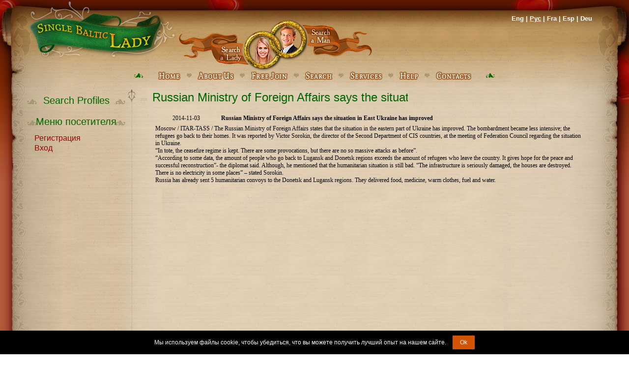

--- FILE ---
content_type: text/html; charset=UTF-8
request_url: https://www.single-baltic-lady.com/news_view.php?Language=Russian&ID=55
body_size: 5152
content:
<!DOCTYPE html>
<html xmlns:v="urn:schemas-microsoft-com:vml">
<head>
<title>Russian Ministry of Foreign Affairs says the situation in East Ukraine has improved</title>
<meta http-equiv="Content-Type" content="text/html; charset=utf-8" />


<link href="templates/tmpl_sbl/styles_sbl.css" rel="stylesheet" type="text/css" />
<!--[if lte IE 6]>
<link href="templates/tmpl_sbl/forie.css" rel="stylesheet" type="text/css" />
<![endif]-->
<script language="JavaScript" src="templates/tmpl_sbl/fordesign.js" type="text/javascript"></script>
<script src="js/functions.js" type="text/javascript" language="javascript"></script>
<style type="text/css">
<!--
.DataDiv table {
	width:100%;
}
.ContentPaddingDiv {
	min-width:520px;
}


-->
</style>
<script src="https://cdn.jsdelivr.net/npm/jquery@3.7.0/dist/jquery.min.js" integrity="sha384-NXgwF8Kv9SSAr+jemKKcbvQsz+teULH/a5UNJvZc6kP47hZgl62M1vGnw6gHQhb1" crossorigin="anonymous"></script><script src="https://cdn.jsdelivr.net/npm/jquery-ui@1.13.2/dist/jquery-ui.min.js" integrity="sha384-4D3G3GikQs6hLlLZGdz5wLFzuqE9v4yVGAcOH86y23JqBDPzj9viv0EqyfIa6YUL" crossorigin="anonymous"></script><link type="text/css" href="/js.lib/ui.1.12.1/themes/overcast/jquery-ui.min.css" rel="stylesheet" />  <style type="text/css">
   body { font-size: 62.5%; }
   input.qj { margin-bottom:12px; width:95%; padding: .4em; border:0; display:block; }
   select.qj { margin-bottom:12px; padding: .4em; border:0; display:block; }
   label.qj { display:block; }
   fieldset.qj { padding:0; border:0; margin-top:15px; }
   .ui-dialog .ui-state-error { padding: .3em; }
   .validateTips { border: 1px solid transparent; padding: 0.3em; }
  </style>
  <div id='qj-form' title='Добавить' style='display:none;'></div>
  <script>
  function QuickJoin()
  {
   if ( typeof QuickJoin.loaded == 'undefined' )
   {
  //  $( "body" ).append( "<span id='qj-form-container'></span>" );
    $( "#qj-form" ).load( "ajax.action.php", { 'ajaxaction': 'qj.load' }, QuickJoinLoaded );
   }
   else $('#qj-form').dialog('open');
  }


  function QuickJoinLoaded()
  {
   $( "#qjDateOfBirth" ).datepicker({ changeMonth: true, changeYear: true, minDate: "-80Y", maxDate: "-18Y", yearRange: 'c-80:c+80' });
   $( "#qjDateOfBirth" ).datepicker( "option", "dateFormat", 'yy-mm-dd' );

   $("#qjConfirm18").button().change(function() { $(this).button("option", { icons: { primary: this.checked ? 'ui-icon-check' : '' } }); });
   $("#qjAgree").button().change(function() { $(this).button("option", { icons: { primary: this.checked ? 'ui-icon-check' : '' } }); });
   $("#qjAgreePP").button().change(function() { $(this).button("option", { icons: { primary: this.checked ? 'ui-icon-check' : '' } }); });
   $("#qjAgreeC").button().change(function() { $(this).button("option", { icons: { primary: this.checked ? 'ui-icon-check' : '' } }); });



  var D=$("#qj-form").dialog({
   autoOpen: false,
   height: 510,
   width: 360,
   modal: true,
   buttons:
   [
    {
     id: "qjJoin",
     text: "Присоединиться",
     click: async function() {
      $("#qjJoin").button("disable");

      $("#qjSex").removeClass( "ui-state-error" );
      $("#qjPhone").removeClass( "ui-state-error" );
      $("#qjDateOfBirth").removeClass( "ui-state-error" );
      $("#qjCountry").removeClass( "ui-state-error" );
      $("#qjCity").removeClass( "ui-state-error" );
      $("#qjNickName").removeClass( "ui-state-error" );
      $("#qjEmail").removeClass( "ui-state-error" );
      $("#qjPassword").removeClass( "ui-state-error" );
      $("#qjConfirm18").removeClass( "ui-state-error" );
      $("#qjAgree").removeClass( "ui-state-error" );
      $("#qjAgreePP").removeClass( "ui-state-error" );
      $("#qjAgreeC").removeClass( "ui-state-error" );
      
      const data= {
        ajaxaction: 'visitor.join',
        Sex: $("#qjSex").val(),
        Phone: $("#qjPhone").val(),
        DateOfBirth: $("#qjDateOfBirth").val(),
        Country: $("#qjCountry").val(),
        City: $("#qjCity").val(),
        NickName: $("#qjNickName").val(),
        Email: $("#qjEmail").val(),
        Password: $("#qjPassword").val(),
        Agree: $("#qjAgree").prop('checked')?'1':'',
        AgreePP: $("#qjAgreePP").prop('checked')?'1':'0',
        AgreeC: $("#qjAgreeC").prop('checked')?'1':'0',

        Confirm18: $("#qjConfirm18").prop('checked')?'1':'0',
        Confirm18_check: $("#qjConfirm18_check").val(),
      };

      try {
        const response = await fetch( "ajax.action.php", {
          method: 'POST',
          headers: { 'Content-Type': 'application/json', },
          body: JSON.stringify(data)
        });

        if (!response.ok) { throw new Error(`HTTP error! status: ${response.status}`); }
        
        const jsonResponse = await response.json();
        QJpostform(jsonResponse);
      } 
      catch (error) 
      {
        console.error('Error calling API:', error);
        return {};
      }

    }
    },
    {
     id: "qjClose",
     text: "Закрыть",
     click: function() { $(this).dialog('close'); }
    }
   ]
  });

   QuickJoin.loaded = 1;
   D.dialog('open');
  }



  function updateTips( t ) {
   $( ".validateTips" ).html( t ).addClass( "ui-state-highlight" );
   setTimeout(function() { $( ".validateTips" ).removeClass( "ui-state-highlight", 1500 ); }, 500 );
  }

  function QJpostform(jsonResponse) {
//console.log(jsonResponse);
    if (jsonResponse.error) {
        $("#qjJoin").button("enable");

        const field = jsonResponse.field;
        const o = document.getElementById('qj' + field);
        o.classList.add("ui-state-error");
        updateTips(jsonResponse.text);
    } else {
       // document.getElementById('qj-form').style.display = 'none';
        window.location.href = '/member.php?FirstTimeAfterRegistration=1';
    }
}


  function QJsex()
  {
   if ($("#qjSex").val()=='male') $("#qjPhoneDiv").hide();
   else $("#qjPhoneDiv").show();
  }
  </script><link rel='modulepreload' href='/0.js'><script type='module'> import {G,L} from '/0.js'; G.SetRoot("/"); L.SetLanguage("Russian"); L.SetLocale("ru-RU"); </script><script type='module' src='/js/class/WebComponents.class.js'></script><script type='module'>
import {G} from '/0.js';

function supportsAVIF() {
    return new Promise((resolve) => {
        const img = new Image();
        img.onload = () => resolve(img.width > 0 && img.height > 0);  
        img.onerror = () => resolve(false);  
        img.src = "[data-uri]";
    });
}

supportsAVIF().then((isSupported) => {
    if (!isSupported) {
        G.Set('AVIFisNOTsupported',1);
        const script = document.createElement("script");
        script.src = "/js/avif.js";
        document.head.appendChild(script);
    } 
});
</script><script async type='module'>
import { F } from '/0.js';
import( F.fn('Tracker') ).then(({ Tracker }) => {
   const tracker = new Tracker();
   tracker.FirstVisit(); 
   tracker.TrackRegister();
 })
</script><script type='module' src="/js.lib/cookie.notice.js"></script>
<script type='module'> import {L} from '/0.js'; new cookieNoticeJS({ 'noticeText': L.Translate('We use cookies...'), 'cookieNoticePosition':'bottom', 'learnMoreLinkEnabled':false, 'expiresIn': 3650, 'buttonBgColor': '#d35400', 'buttonTextColor': '#fff', 'noticeBgColor': '#000', 'noticeTextColor': '#fff', 'linkColor':'#f00' }); </script>
</head>
<body id="FirstPageBody" onLoad="MM_preloadImages('templates/tmpl_sbl/images/menu1-over.gif','templates/tmpl_sbl/images/menu2-over.gif','templates/tmpl_sbl/images/menu3-over.gif','templates/tmpl_sbl/images/menu4-over.gif','templates/tmpl_sbl/images/menu5-over.gif','templates/tmpl_sbl/images/menu6-over.gif','templates/tmpl_sbl/images/menu7-over.gif','templates/tmpl_sbl/images/searchladylink-over.gif','templates/tmpl_sbl/images/searchladylink-over.png','templates/tmpl_sbl/images/searchmanlink-over.gif','templates/tmpl_sbl/images/searchmanlink-over.png','templates/tmpl_sbl/images/agelink1-over.gif','templates/tmpl_sbl/images/agelink2-over.gif','templates/tmpl_sbl/images/agelink3-over.gif','templates/tmpl_sbl/images/agelink4-over.gif','templates/tmpl_sbl/images/agelink5-over.gif','templates/tmpl_sbl/images/speciallink1-over.gif','templates/tmpl_sbl/images/speciallink2-over.gif')">


<div id="GeneralDiv">
  <div id="BgTransRightDiv">
    <div id="BgTransTopDiv">
      <div id="BgTransTopLeftDiv">
        <div id="BgLeftDiv">
          <div id="BgRightDiv">
            <div id="BgBottomDiv">
              <div id="BgTopDiv">
                <div id="BgTransBottomRightDiv">
                  <div id="BgTransBottomDiv">
                    <div id="BgBottomRightDiv">
                      <div id="BgBottomLeftDiv">
                        <div id="BgTopRightDiv">
                          <div id="BgTopLeftDiv">
                            <div id="BgPaddingDiv">
                             <div class="GeneralLangDiv"><div id="LangDiv"><a id='LanguageLink0' href='/news_view.php?Language=English&amp;ID=55' class='lang'>Eng</a> | <b>Рус</b> | <a id='LanguageLink2' href='/news_view.php?Language=French&amp;ID=55' class='lang'>Fra</a> | <a id='LanguageLink3' href='/news_view.php?Language=Spanish&amp;ID=55' class='lang'>Esp</a> | <a id='LanguageLink4' href='/news_view.php?Language=German&amp;ID=55' class='lang'>Deu</a><script> for (i=0;i<5;i++) { var el=document.getElementById('LanguageLink'+i); if (el) { el.setAttribute('href', el.getAttribute('href')+'&Language1=1'); } } </script></div></div>
                              <table border="0" cellspacing="0" cellpadding="0" id="GeneralTable">
                                <tr>
                                  <td id="TopTd"><div class="PositionDiv"><a href="search_result.php?Sex=male&amp;LookingFor=female" id="TopSearchLadyLink" title="Search a Lady"></a><a href="search_result.php?Sex=female&amp;LookingFor=male" id="TopSearchManLink" title="Search a Man"></a><a href="/index.php" id="LogoLink" title="Home"></a></div></td>
                                </tr>
                                <tr>
                                  <td id="TopMenuTd"><table border="0" cellspacing="0" cellpadding="0" id="TopMenuTable" align="center">
                                      <tr>
                                        <td class="TopMenuDividerLeftTd"><img src="templates/tmpl_sbl/images/icon-leave-topleft.gif" alt="" border="0" /></td>
                                        <td><a href="/index.php" id="TopMenuLink1" title="Home"></a></td>
                                        <td class="TopMenuDividerTd"><img src="templates/tmpl_sbl/images/icon-heart-top.gif" alt="" border="0" /></td>
                                        <td><a href="/about_us.html" id="TopMenuLink2" title="About Us"></a></td>
                                        <td class="TopMenuDividerTd"><img src="templates/tmpl_sbl/images/icon-heart-top.gif" alt="" border="0" /></td>
                                        <td><!--<a href="/join_form.php" id="TopMenuLink3" title="Free Join"></a>-->
                                        <a href=#void onclick="QuickJoin();" class=qjlink><span> Join for FREE </span></a>
                                        </td>
                                        <td class="TopMenuDividerTd"><img src="templates/tmpl_sbl/images/icon-heart-top.gif" alt="" border="0" /></td>
                                        <td><a href="/search.php" id="TopMenuLink4" title="Search"></a></td>

                                        <td class="TopMenuDividerTd"><img src="templates/tmpl_sbl/images/icon-heart-top.gif" alt="" border="0" /></td>
                                        <td><a href="/services.html" id="TopMenuLink5" title="Services"></a></td>
                                        <td class="TopMenuDividerTd"><img src="templates/tmpl_sbl/images/icon-heart-top.gif" alt="" border="0" /></td>
                                        <td><a href="/help.html" id="TopMenuLink6" title="Help"></a></td>

                                        <td class="TopMenuDividerTd"><img src="templates/tmpl_sbl/images/icon-heart-top.gif" alt="" border="0" /></td>
                                        <td><a href="/contacts.html" id="TopMenuLink7" title="Contacts"></a></td>

                                        <td class="TopMenuDividerRightTd"><img src="templates/tmpl_sbl/images/icon-leave-topright.gif" alt="" border="0" /></td>
                                      </tr>
                                    </table></td>
                                </tr>
                                <tr>
                                  <td id="MiddleTd"><table border="0" cellspacing="0" cellpadding="0" id="MiddleTable">
                                      <tr>
                                        <td id="LeftTd"><h2 id="HeaderSearch"><span><span>Search Profiles</span></span></h2>
                                          <div id="SearchDiv">
                                            
                                            <div class="LoggedMenuDiv"><h1 id="VisitorsMenuH1"><span><span>Меню посетителя</span></span></h1><ul><li><a   onClick="QuickJoin()"  href='#void' class='js ' > Регистрация </a></li><li><a   href='/member.php' class='l_member ' > Вход </a></li></ul></div>
                                            			<div class="SpecialHideDiv"></div>
                                          </div>
                                          <img src="templates/tmpl_sbl/images/spacer.gif" alt="" width="200" height="1" border="0" /></td>
                                        <td id="RightTd"><div id="ContentDiv"><div style="text-align:right; font-size:12px; font-weight:bold;" class="spd"><span id="phplive_btn_1451758718" onclick="phplive_launch_chat_0(0)"></span>
<script type="text/javascript">

(function() {
var phplive_e_1451758718 = document.createElement("script") ;
phplive_e_1451758718.type = "text/javascript" ;
phplive_e_1451758718.async = true ;
phplive_e_1451758718.src = "https://support4.russianbridesnetwork.com/js/phplive_v2.js.php?v=0|1451758718|1|Live%20Support" ;
document.getElementById("phplive_btn_1451758718").appendChild( phplive_e_1451758718 ) ;
})() ;

</script></div>
                                        <div id="swl"></div>


<h1 class="TopDiv"><span>Russian Ministry of Foreign Affairs says the situation in East Ukraine has improved</span></h1>
<div class="DataDiv"><div class="ContentPaddingDiv"> <table width=730 cellpadding=4 cellspacing=4 class=cwtbl><td align=center class=text2><table cellspacing=1 cellpadding=2 class=small width=100%><tr class=panel><td align=center width=15%>2014-11-03</td>
        <td aling=left>&nbsp;<b>Russian Ministry of Foreign Affairs says the situation in East Ukraine has improved</b></td>
    </tr></table><table cellspacing=1 cellpadding=2 class=small width=100%><tr class=panel><td aling=left>Moscow / ITAR-TASS / The Russian Ministry of Foreign Affairs states that the situation in the eastern part of Ukraine has improved. The bombardment became less intensive; the refugees go back to their homes. It was reported by Victor Sorokin, the director of the Second Department of CIS countries, at the meeting of Federation Council regarding the situation in Ukraine. <br />
“In tote, the ceasefire regime is kept. There are some provocations, but there are no so massive attacks as before”.<br />
“According to some data, the amount of people who go back to Lugansk and Donetsk regions exceeds the amount of refugees who leave the country. It gives hope for the peace and successful reconstruction”- the diplomat said. Although, he mentioned that the humanitarian situation is still bad. “The infrastructure is seriously damaged, the houses are destroyed. There is no electricity in some places” – stated Sorokin.<br />
Russia has already sent 5 humanitarian convoys to the Donetsk and Lugansk regions. They delivered food, medicine, warm clothes, fuel and water.<br />
</td></tr></table></td></table> </div></div>
                            <!-- Banner begin -->
                            <hr>
                            <!-- Banner end -->
</div></td>
                                      </tr>
                                    </table></td>
                                </tr>
                                <tr>
                                  <td id="BottomMenuTd"><table border="0" cellspacing="0" cellpadding="0" id="BottomMenuTable" align="center">
                                      <tr>
                                        <td class="BottomMenuDividerLeftTd"><img src="templates/tmpl_sbl/images/icon-leave-bottomleft.gif" alt="" border="0" /></td>
                                        <td><a href="/index.php">Home</a></td>
                                        <td class="BottomMenuDividerTd"><img src="templates/tmpl_sbl/images/icon-heart-bottom.gif" alt="" border="0" /></td>
                                        <td><a href="/terms.html">Terms &amp; Conditions</a></td>
                                        <td class="BottomMenuDividerTd"><img src="templates/tmpl_sbl/images/icon-heart-bottom.gif" alt="" border="0" /></td>
                                        <td><a href="/news.php">News</a></td>
                                        <td class="BottomMenuDividerTd"><img src="templates/tmpl_sbl/images/icon-heart-bottom.gif" alt="" border="0" /></td>
                                        <td><a href="/search.php">Profiles</a></td>
                                        <td class="BottomMenuDividerTd"><img src="templates/tmpl_sbl/images/icon-heart-bottom.gif" alt="" border="0" /></td>
                                        <td><a href="/help.html">Help</a></td>
                                        <td class="BottomMenuDividerTd"><img src="templates/tmpl_sbl/images/icon-heart-bottom.gif" alt="" border="0" /></td>
                                        <td><a href="/contacts.html">Contacts</a></td>
                                        <td class="BottomMenuDividerRightTd"><img src="templates/tmpl_sbl/images/icon-leave-bottomright.gif" alt="" border="0" /></td>
                                      </tr>
                                    </table></td>
                                </tr>
                                <tr>
                                  <td id="CopyTd"><p>&copy; Single Baltic Lady, 2006 - 2026</p>
                                    <img src="templates/tmpl_sbl/images/spacer.gif" alt="" width="790" height="1" border="0" /></td>
                                </tr>
                              </table>
                            </div>
                          </div>
                        </div>
                      </div>
                    </div>
                  </div>
                </div>
              </div>
            </div>
          </div>
        </div>
      </div>
    </div>
  </div>
</div>
<script type="module">
import {Sys} from '/0.js';


const form = document.getElementById('fpSubscribe');
if (form)
{
  form.addEventListener('submit', function(event) {
    event.preventDefault();
    const formData = new FormData(form);

    Sys.APICall('fp.Subscribe', formData).then(data => alert(data.message)).catch(error => console.error('Error:', error));
  });
}
</script>
</body>
</html>


--- FILE ---
content_type: text/html; charset=UTF-8
request_url: https://www.single-baltic-lady.com/ajax.action.php
body_size: -33
content:
{"track":"1769432756309390"}

--- FILE ---
content_type: text/html; charset=UTF-8
request_url: https://www.single-baltic-lady.com/news_view.php?Language=Russian&ID=55
body_size: 5151
content:
<!DOCTYPE html>
<html xmlns:v="urn:schemas-microsoft-com:vml">
<head>
<title>Russian Ministry of Foreign Affairs says the situation in East Ukraine has improved</title>
<meta http-equiv="Content-Type" content="text/html; charset=utf-8" />


<link href="templates/tmpl_sbl/styles_sbl.css" rel="stylesheet" type="text/css" />
<!--[if lte IE 6]>
<link href="templates/tmpl_sbl/forie.css" rel="stylesheet" type="text/css" />
<![endif]-->
<script language="JavaScript" src="templates/tmpl_sbl/fordesign.js" type="text/javascript"></script>
<script src="js/functions.js" type="text/javascript" language="javascript"></script>
<style type="text/css">
<!--
.DataDiv table {
	width:100%;
}
.ContentPaddingDiv {
	min-width:520px;
}


-->
</style>
<script src="https://cdn.jsdelivr.net/npm/jquery@3.7.0/dist/jquery.min.js" integrity="sha384-NXgwF8Kv9SSAr+jemKKcbvQsz+teULH/a5UNJvZc6kP47hZgl62M1vGnw6gHQhb1" crossorigin="anonymous"></script><script src="https://cdn.jsdelivr.net/npm/jquery-ui@1.13.2/dist/jquery-ui.min.js" integrity="sha384-4D3G3GikQs6hLlLZGdz5wLFzuqE9v4yVGAcOH86y23JqBDPzj9viv0EqyfIa6YUL" crossorigin="anonymous"></script><link type="text/css" href="/js.lib/ui.1.12.1/themes/overcast/jquery-ui.min.css" rel="stylesheet" />  <style type="text/css">
   body { font-size: 62.5%; }
   input.qj { margin-bottom:12px; width:95%; padding: .4em; border:0; display:block; }
   select.qj { margin-bottom:12px; padding: .4em; border:0; display:block; }
   label.qj { display:block; }
   fieldset.qj { padding:0; border:0; margin-top:15px; }
   .ui-dialog .ui-state-error { padding: .3em; }
   .validateTips { border: 1px solid transparent; padding: 0.3em; }
  </style>
  <div id='qj-form' title='Добавить' style='display:none;'></div>
  <script>
  function QuickJoin()
  {
   if ( typeof QuickJoin.loaded == 'undefined' )
   {
  //  $( "body" ).append( "<span id='qj-form-container'></span>" );
    $( "#qj-form" ).load( "ajax.action.php", { 'ajaxaction': 'qj.load' }, QuickJoinLoaded );
   }
   else $('#qj-form').dialog('open');
  }


  function QuickJoinLoaded()
  {
   $( "#qjDateOfBirth" ).datepicker({ changeMonth: true, changeYear: true, minDate: "-80Y", maxDate: "-18Y", yearRange: 'c-80:c+80' });
   $( "#qjDateOfBirth" ).datepicker( "option", "dateFormat", 'yy-mm-dd' );

   $("#qjConfirm18").button().change(function() { $(this).button("option", { icons: { primary: this.checked ? 'ui-icon-check' : '' } }); });
   $("#qjAgree").button().change(function() { $(this).button("option", { icons: { primary: this.checked ? 'ui-icon-check' : '' } }); });
   $("#qjAgreePP").button().change(function() { $(this).button("option", { icons: { primary: this.checked ? 'ui-icon-check' : '' } }); });
   $("#qjAgreeC").button().change(function() { $(this).button("option", { icons: { primary: this.checked ? 'ui-icon-check' : '' } }); });



  var D=$("#qj-form").dialog({
   autoOpen: false,
   height: 510,
   width: 360,
   modal: true,
   buttons:
   [
    {
     id: "qjJoin",
     text: "Присоединиться",
     click: async function() {
      $("#qjJoin").button("disable");

      $("#qjSex").removeClass( "ui-state-error" );
      $("#qjPhone").removeClass( "ui-state-error" );
      $("#qjDateOfBirth").removeClass( "ui-state-error" );
      $("#qjCountry").removeClass( "ui-state-error" );
      $("#qjCity").removeClass( "ui-state-error" );
      $("#qjNickName").removeClass( "ui-state-error" );
      $("#qjEmail").removeClass( "ui-state-error" );
      $("#qjPassword").removeClass( "ui-state-error" );
      $("#qjConfirm18").removeClass( "ui-state-error" );
      $("#qjAgree").removeClass( "ui-state-error" );
      $("#qjAgreePP").removeClass( "ui-state-error" );
      $("#qjAgreeC").removeClass( "ui-state-error" );
      
      const data= {
        ajaxaction: 'visitor.join',
        Sex: $("#qjSex").val(),
        Phone: $("#qjPhone").val(),
        DateOfBirth: $("#qjDateOfBirth").val(),
        Country: $("#qjCountry").val(),
        City: $("#qjCity").val(),
        NickName: $("#qjNickName").val(),
        Email: $("#qjEmail").val(),
        Password: $("#qjPassword").val(),
        Agree: $("#qjAgree").prop('checked')?'1':'',
        AgreePP: $("#qjAgreePP").prop('checked')?'1':'0',
        AgreeC: $("#qjAgreeC").prop('checked')?'1':'0',

        Confirm18: $("#qjConfirm18").prop('checked')?'1':'0',
        Confirm18_check: $("#qjConfirm18_check").val(),
      };

      try {
        const response = await fetch( "ajax.action.php", {
          method: 'POST',
          headers: { 'Content-Type': 'application/json', },
          body: JSON.stringify(data)
        });

        if (!response.ok) { throw new Error(`HTTP error! status: ${response.status}`); }
        
        const jsonResponse = await response.json();
        QJpostform(jsonResponse);
      } 
      catch (error) 
      {
        console.error('Error calling API:', error);
        return {};
      }

    }
    },
    {
     id: "qjClose",
     text: "Закрыть",
     click: function() { $(this).dialog('close'); }
    }
   ]
  });

   QuickJoin.loaded = 1;
   D.dialog('open');
  }



  function updateTips( t ) {
   $( ".validateTips" ).html( t ).addClass( "ui-state-highlight" );
   setTimeout(function() { $( ".validateTips" ).removeClass( "ui-state-highlight", 1500 ); }, 500 );
  }

  function QJpostform(jsonResponse) {
//console.log(jsonResponse);
    if (jsonResponse.error) {
        $("#qjJoin").button("enable");

        const field = jsonResponse.field;
        const o = document.getElementById('qj' + field);
        o.classList.add("ui-state-error");
        updateTips(jsonResponse.text);
    } else {
       // document.getElementById('qj-form').style.display = 'none';
        window.location.href = '/member.php?FirstTimeAfterRegistration=1';
    }
}


  function QJsex()
  {
   if ($("#qjSex").val()=='male') $("#qjPhoneDiv").hide();
   else $("#qjPhoneDiv").show();
  }
  </script><link rel='modulepreload' href='/0.js'><script type='module'> import {G,L} from '/0.js'; G.SetRoot("/"); L.SetLanguage("Russian"); L.SetLocale("ru-RU"); </script><script type='module' src='/js/class/WebComponents.class.js'></script><script type='module'>
import {G} from '/0.js';

function supportsAVIF() {
    return new Promise((resolve) => {
        const img = new Image();
        img.onload = () => resolve(img.width > 0 && img.height > 0);  
        img.onerror = () => resolve(false);  
        img.src = "[data-uri]";
    });
}

supportsAVIF().then((isSupported) => {
    if (!isSupported) {
        G.Set('AVIFisNOTsupported',1);
        const script = document.createElement("script");
        script.src = "/js/avif.js";
        document.head.appendChild(script);
    } 
});
</script><script async type='module'>
import { F } from '/0.js';
import( F.fn('Tracker') ).then(({ Tracker }) => {
   const tracker = new Tracker();
   tracker.FirstVisit(); 
   tracker.TrackRegister();
 })
</script><script type='module' src="/js.lib/cookie.notice.js"></script>
<script type='module'> import {L} from '/0.js'; new cookieNoticeJS({ 'noticeText': L.Translate('We use cookies...'), 'cookieNoticePosition':'bottom', 'learnMoreLinkEnabled':false, 'expiresIn': 3650, 'buttonBgColor': '#d35400', 'buttonTextColor': '#fff', 'noticeBgColor': '#000', 'noticeTextColor': '#fff', 'linkColor':'#f00' }); </script>
</head>
<body id="FirstPageBody" onLoad="MM_preloadImages('templates/tmpl_sbl/images/menu1-over.gif','templates/tmpl_sbl/images/menu2-over.gif','templates/tmpl_sbl/images/menu3-over.gif','templates/tmpl_sbl/images/menu4-over.gif','templates/tmpl_sbl/images/menu5-over.gif','templates/tmpl_sbl/images/menu6-over.gif','templates/tmpl_sbl/images/menu7-over.gif','templates/tmpl_sbl/images/searchladylink-over.gif','templates/tmpl_sbl/images/searchladylink-over.png','templates/tmpl_sbl/images/searchmanlink-over.gif','templates/tmpl_sbl/images/searchmanlink-over.png','templates/tmpl_sbl/images/agelink1-over.gif','templates/tmpl_sbl/images/agelink2-over.gif','templates/tmpl_sbl/images/agelink3-over.gif','templates/tmpl_sbl/images/agelink4-over.gif','templates/tmpl_sbl/images/agelink5-over.gif','templates/tmpl_sbl/images/speciallink1-over.gif','templates/tmpl_sbl/images/speciallink2-over.gif')">


<div id="GeneralDiv">
  <div id="BgTransRightDiv">
    <div id="BgTransTopDiv">
      <div id="BgTransTopLeftDiv">
        <div id="BgLeftDiv">
          <div id="BgRightDiv">
            <div id="BgBottomDiv">
              <div id="BgTopDiv">
                <div id="BgTransBottomRightDiv">
                  <div id="BgTransBottomDiv">
                    <div id="BgBottomRightDiv">
                      <div id="BgBottomLeftDiv">
                        <div id="BgTopRightDiv">
                          <div id="BgTopLeftDiv">
                            <div id="BgPaddingDiv">
                             <div class="GeneralLangDiv"><div id="LangDiv"><a id='LanguageLink0' href='/news_view.php?Language=English&amp;ID=55' class='lang'>Eng</a> | <b>Рус</b> | <a id='LanguageLink2' href='/news_view.php?Language=French&amp;ID=55' class='lang'>Fra</a> | <a id='LanguageLink3' href='/news_view.php?Language=Spanish&amp;ID=55' class='lang'>Esp</a> | <a id='LanguageLink4' href='/news_view.php?Language=German&amp;ID=55' class='lang'>Deu</a><script> for (i=0;i<5;i++) { var el=document.getElementById('LanguageLink'+i); if (el) { el.setAttribute('href', el.getAttribute('href')+'&Language1=1'); } } </script></div></div>
                              <table border="0" cellspacing="0" cellpadding="0" id="GeneralTable">
                                <tr>
                                  <td id="TopTd"><div class="PositionDiv"><a href="search_result.php?Sex=male&amp;LookingFor=female" id="TopSearchLadyLink" title="Search a Lady"></a><a href="search_result.php?Sex=female&amp;LookingFor=male" id="TopSearchManLink" title="Search a Man"></a><a href="/index.php" id="LogoLink" title="Home"></a></div></td>
                                </tr>
                                <tr>
                                  <td id="TopMenuTd"><table border="0" cellspacing="0" cellpadding="0" id="TopMenuTable" align="center">
                                      <tr>
                                        <td class="TopMenuDividerLeftTd"><img src="templates/tmpl_sbl/images/icon-leave-topleft.gif" alt="" border="0" /></td>
                                        <td><a href="/index.php" id="TopMenuLink1" title="Home"></a></td>
                                        <td class="TopMenuDividerTd"><img src="templates/tmpl_sbl/images/icon-heart-top.gif" alt="" border="0" /></td>
                                        <td><a href="/about_us.html" id="TopMenuLink2" title="About Us"></a></td>
                                        <td class="TopMenuDividerTd"><img src="templates/tmpl_sbl/images/icon-heart-top.gif" alt="" border="0" /></td>
                                        <td><!--<a href="/join_form.php" id="TopMenuLink3" title="Free Join"></a>-->
                                        <a href=#void onclick="QuickJoin();" class=qjlink><span> Join for FREE </span></a>
                                        </td>
                                        <td class="TopMenuDividerTd"><img src="templates/tmpl_sbl/images/icon-heart-top.gif" alt="" border="0" /></td>
                                        <td><a href="/search.php" id="TopMenuLink4" title="Search"></a></td>

                                        <td class="TopMenuDividerTd"><img src="templates/tmpl_sbl/images/icon-heart-top.gif" alt="" border="0" /></td>
                                        <td><a href="/services.html" id="TopMenuLink5" title="Services"></a></td>
                                        <td class="TopMenuDividerTd"><img src="templates/tmpl_sbl/images/icon-heart-top.gif" alt="" border="0" /></td>
                                        <td><a href="/help.html" id="TopMenuLink6" title="Help"></a></td>

                                        <td class="TopMenuDividerTd"><img src="templates/tmpl_sbl/images/icon-heart-top.gif" alt="" border="0" /></td>
                                        <td><a href="/contacts.html" id="TopMenuLink7" title="Contacts"></a></td>

                                        <td class="TopMenuDividerRightTd"><img src="templates/tmpl_sbl/images/icon-leave-topright.gif" alt="" border="0" /></td>
                                      </tr>
                                    </table></td>
                                </tr>
                                <tr>
                                  <td id="MiddleTd"><table border="0" cellspacing="0" cellpadding="0" id="MiddleTable">
                                      <tr>
                                        <td id="LeftTd"><h2 id="HeaderSearch"><span><span>Search Profiles</span></span></h2>
                                          <div id="SearchDiv">
                                            
                                            <div class="LoggedMenuDiv"><h1 id="VisitorsMenuH1"><span><span>Меню посетителя</span></span></h1><ul><li><a   onClick="QuickJoin()"  href='#void' class='js ' > Регистрация </a></li><li><a   href='/member.php' class='l_member ' > Вход </a></li></ul></div>
                                            			<div class="SpecialHideDiv"></div>
                                          </div>
                                          <img src="templates/tmpl_sbl/images/spacer.gif" alt="" width="200" height="1" border="0" /></td>
                                        <td id="RightTd"><div id="ContentDiv"><div style="text-align:right; font-size:12px; font-weight:bold;" class="spd"><span id="phplive_btn_1451758718" onclick="phplive_launch_chat_0(0)"></span>
<script type="text/javascript">

(function() {
var phplive_e_1451758718 = document.createElement("script") ;
phplive_e_1451758718.type = "text/javascript" ;
phplive_e_1451758718.async = true ;
phplive_e_1451758718.src = "https://support4.russianbridesnetwork.com/js/phplive_v2.js.php?v=0|1451758718|1|Live%20Support" ;
document.getElementById("phplive_btn_1451758718").appendChild( phplive_e_1451758718 ) ;
})() ;

</script></div>
                                        <div id="swl"></div>


<h1 class="TopDiv"><span>Russian Ministry of Foreign Affairs says the situation in East Ukraine has improved</span></h1>
<div class="DataDiv"><div class="ContentPaddingDiv"> <table width=730 cellpadding=4 cellspacing=4 class=cwtbl><td align=center class=text2><table cellspacing=1 cellpadding=2 class=small width=100%><tr class=panel><td align=center width=15%>2014-11-03</td>
        <td aling=left>&nbsp;<b>Russian Ministry of Foreign Affairs says the situation in East Ukraine has improved</b></td>
    </tr></table><table cellspacing=1 cellpadding=2 class=small width=100%><tr class=panel><td aling=left>Moscow / ITAR-TASS / The Russian Ministry of Foreign Affairs states that the situation in the eastern part of Ukraine has improved. The bombardment became less intensive; the refugees go back to their homes. It was reported by Victor Sorokin, the director of the Second Department of CIS countries, at the meeting of Federation Council regarding the situation in Ukraine. <br />
“In tote, the ceasefire regime is kept. There are some provocations, but there are no so massive attacks as before”.<br />
“According to some data, the amount of people who go back to Lugansk and Donetsk regions exceeds the amount of refugees who leave the country. It gives hope for the peace and successful reconstruction”- the diplomat said. Although, he mentioned that the humanitarian situation is still bad. “The infrastructure is seriously damaged, the houses are destroyed. There is no electricity in some places” – stated Sorokin.<br />
Russia has already sent 5 humanitarian convoys to the Donetsk and Lugansk regions. They delivered food, medicine, warm clothes, fuel and water.<br />
</td></tr></table></td></table> </div></div>
                            <!-- Banner begin -->
                            <hr>
                            <!-- Banner end -->
</div></td>
                                      </tr>
                                    </table></td>
                                </tr>
                                <tr>
                                  <td id="BottomMenuTd"><table border="0" cellspacing="0" cellpadding="0" id="BottomMenuTable" align="center">
                                      <tr>
                                        <td class="BottomMenuDividerLeftTd"><img src="templates/tmpl_sbl/images/icon-leave-bottomleft.gif" alt="" border="0" /></td>
                                        <td><a href="/index.php">Home</a></td>
                                        <td class="BottomMenuDividerTd"><img src="templates/tmpl_sbl/images/icon-heart-bottom.gif" alt="" border="0" /></td>
                                        <td><a href="/terms.html">Terms &amp; Conditions</a></td>
                                        <td class="BottomMenuDividerTd"><img src="templates/tmpl_sbl/images/icon-heart-bottom.gif" alt="" border="0" /></td>
                                        <td><a href="/news.php">News</a></td>
                                        <td class="BottomMenuDividerTd"><img src="templates/tmpl_sbl/images/icon-heart-bottom.gif" alt="" border="0" /></td>
                                        <td><a href="/search.php">Profiles</a></td>
                                        <td class="BottomMenuDividerTd"><img src="templates/tmpl_sbl/images/icon-heart-bottom.gif" alt="" border="0" /></td>
                                        <td><a href="/help.html">Help</a></td>
                                        <td class="BottomMenuDividerTd"><img src="templates/tmpl_sbl/images/icon-heart-bottom.gif" alt="" border="0" /></td>
                                        <td><a href="/contacts.html">Contacts</a></td>
                                        <td class="BottomMenuDividerRightTd"><img src="templates/tmpl_sbl/images/icon-leave-bottomright.gif" alt="" border="0" /></td>
                                      </tr>
                                    </table></td>
                                </tr>
                                <tr>
                                  <td id="CopyTd"><p>&copy; Single Baltic Lady, 2006 - 2026</p>
                                    <img src="templates/tmpl_sbl/images/spacer.gif" alt="" width="790" height="1" border="0" /></td>
                                </tr>
                              </table>
                            </div>
                          </div>
                        </div>
                      </div>
                    </div>
                  </div>
                </div>
              </div>
            </div>
          </div>
        </div>
      </div>
    </div>
  </div>
</div>
<script type="module">
import {Sys} from '/0.js';


const form = document.getElementById('fpSubscribe');
if (form)
{
  form.addEventListener('submit', function(event) {
    event.preventDefault();
    const formData = new FormData(form);

    Sys.APICall('fp.Subscribe', formData).then(data => alert(data.message)).catch(error => console.error('Error:', error));
  });
}
</script>
</body>
</html>


--- FILE ---
content_type: text/css
request_url: https://www.single-baltic-lady.com/templates/tmpl_sbl/fordesign.css
body_size: 6335
content:
@charset "utf-8";

/* General */

v\:*         { behavior: url(#default#VML) }
o\:*         { behavior: url(#default#VML) }
.shape       { behavior: url(#default#VML) }

html {
	min-height: 100%;
	height: auto;
}
body {
	margin: 0px;
	padding: 0px;
	background: none;
	font: 12px Arial, Helvetica, sans-serif;
	color: #000;
}
form {
	margin: 0px;
	padding: 0px;
}
td {
	font-size: 12px;
}
body#FirstPageBody .SearchRowTable div.SmallText {
	display: none;
}
.PositionDiv {
	position: relative;
}
#GeneralTable {
	width: 100%;
}
.SearchRowTable {
	margin: 10px 0px;
	
}


/* Backgrounds */

#GeneralDiv {
	background: url(images/bg-generaldiv.jpg) repeat 380px 260px;
	min-width: 1000px;
}
#BgLeftDiv {
	min-width: 1000px;
	background: url(images/bg-left.jpg) repeat-y left top;
}
#BgRightDiv {
	min-width: 1000px;
	background: url(images/bg-right.jpg) repeat-y right top;
}
#BgBottomDiv {
	min-width: 1000px;
	background: url(images/bg-bottom.jpg) repeat-x 350px bottom;
}
#BgTopDiv {
	min-width: 1000px;
	background: url(images/bg-top.jpg) repeat-x 566px top;
}
#BgTransBottomRightDiv {
	background: url(images/bg-trans-br.png) no-repeat right bottom;
	min-width: 1000px;
}
#BgTransBottomDiv {
	background: url(images/bg-trans-bottom.png) no-repeat right bottom;
	min-width: 1000px;
}
#BgTransRightDiv {
	background: url(images/bg-trans-right.png) repeat-y right top;
	min-width: 1000px;
}
#BgTransTopDiv {
	background: url(images/bg-trans-top.png) repeat-x left top;
	min-width: 1000px;
}
#BgTransTopLeftDiv {
	background: url(images/bg-trans-tl.png) no-repeat 275px 156px;
	min-width: 1000px;
}
#BgBottomRightDiv {
	min-width: 1000px;
	background: url(images/bg-corner-br.jpg) no-repeat right bottom;
}
#BgBottomLeftDiv {
	min-width: 1000px;
	background: url(images/bg-corner-bl.jpg) no-repeat left bottom;
}
#BgTopRightDiv {
	min-width: 1000px;
	background: url(images/bg-corner-tr.jpg) no-repeat right top;
}
#BgTopLeftDiv {
	min-width: 1000px;
	background: url(images/bg-corner-tl.jpg) no-repeat left top;
}
#BgPaddingDiv {
	padding: 40px 55px 20px;
	min-width: 790px;
}

/*Languige*/
	.GeneralLangDiv {
	position:relative;
	min-width:790px;
	width:expression((document.documentElement.clientWidth || document.body.clientWidth) < 790? "790px": "auto");

	}
	#LangDiv {
	font: bold 13px Tahoma, Tahoma, Arial, Helvetiva, Sans-serif;
	color: #fff;
	position:absolute;
	right:20px;
	top:-10px;
	}
	#LangDiv b {
	color: #fff;
	text-decoration: underline
	}
	#LangDiv a:link, #LangDiv a:active, #LangDiv a:visited {
	color: #FFF;
	text-decoration: none;
	}
	#LangDiv a:hover {
	color: #C4FFC4;
	}


/* Top */

#TopTd {
	vertical-align: top;
	height: 100px;
}
#TopTd .PositionDiv a {
	display: block;
	position: absolute;
	text-decoration: none;
}
#TopSearchLadyLink {
	width: 197px;
	height: 105px;
	left: 308px;
	top: 0px;
	background: url(images/searchladylink.png) no-repeat;
}
#TopSearchLadyLink:hover {
	background: url(images/searchladylink-over.png) no-repeat;
}
#TopSearchManLink {
	width: 198px;
	height: 105px;
	left: 505px;
	top: 0px;
	background: url(images/searchmanlink.png) no-repeat;
}
#TopSearchManLink:hover {
	background: url(images/searchmanlink-over.png) no-repeat;
}
#LogoLink {
	width: 300px;
	height: 100px;
	left: 0px;
	top: -30px;
}



/* Top menu */

#TopMenuTd {
	padding: 5px 0px 0px;
}
#TopMenuTable, #TopMenuTable_es {
	margin: 0px auto;
}
#TopMenuTable td a, #TopMenuTable_es td a {
	display: block;
	height: 18px;
	text-decoration: none;
	border: none;
}
#TopMenuLink1 {
	background: url(images/menu1.gif) no-repeat;
	width: 47px;
}
#TopMenuLink1:hover {
	background: url(images/menu1-over.gif) no-repeat;
}
#TopMenuTable_es #TopMenuLink1 {
	background: url(images/menu1_es.gif) no-repeat;
	width: 53px;
}
#TopMenuTable_es #TopMenuLink1:hover {
	background: url(images/menu1_es-over.gif) no-repeat;
}

#TopMenuLink2 {
	background: url(images/menu2.gif) no-repeat;
	width: 74px;		
}
#TopMenuLink2:hover {
	background: url(images/menu2-over.gif) no-repeat;
}
#TopMenuTable_es #TopMenuLink2 {
	background: url(images/menu2_es.gif) no-repeat;
	width: 83px;		
}
#TopMenuTable_es #TopMenuLink2:hover {
	background: url(images/menu2_es-over.gif) no-repeat;
}

/*#TopMenuLink3 {
	background: url(images/menu3.gif) no-repeat;
	width: 76px;		
}
#TopMenuLink3:hover {
	background: url(images/menu3-over.gif) no-repeat;
}
*/
a.qjlink:link, a.qjlink:active, a.qjlink:visited {
	background: url(images/menu3.gif) no-repeat;
	width: 76px;
	}
a.qjlink:hover {
	background: url(images/menu3-over.gif) no-repeat;
	}
a.qjlink span {
	display:none;
}
#ContentDiv a.qjlink  {
	background:none;
	width: auto;
	display: inline-block;
}
#ContentDiv a.qjlink span {
	display:inline-block;
}

#TopMenuTable_es a.qjlink:link, #TopMenuTable_es a.qjlink:active, a.qjlink:visited {
	background: url(images/menu3_es.gif) no-repeat;
	width: 112px;
	}
#TopMenuTable_es a.qjlink:hover {
	background: url(images/menu3_es-over.gif) no-repeat;
	}





#TopMenuLink4 {
	background: url(images/menu4.gif) no-repeat;
	width: 57px;		
}
#TopMenuLink4:hover {
	background: url(images/menu4-over.gif) no-repeat;
}

#TopMenuTable_es #TopMenuLink4 {
	background: url(images/menu4_es.gif) no-repeat;
	width: 81px;		
}
#TopMenuTable_es #TopMenuLink4:hover {
	background: url(images/menu4_es-over.gif) no-repeat;
}


#TopMenuLink5 {
	background: url(images/menu5.gif) no-repeat;
	width: 67px;		
}
#TopMenuLink5:hover {
	background: url(images/menu5-over.gif) no-repeat;
}

#TopMenuTable_es #TopMenuLink5 {
	background: url(images/menu5_es.gif) no-repeat;
	width: 80px;		
}
#TopMenuTable_es #TopMenuLink5:hover {
	background: url(images/menu5_es-over.gif) no-repeat;
}

#TopMenuLink6 {
	background: url(images/menu6.gif) no-repeat;
	width: 40px;		
}
#TopMenuLink6:hover {
	background: url(images/menu6-over.gif) no-repeat;
}

#TopMenuTable_es #TopMenuLink6 {
	background: url(images/menu6_es.gif) no-repeat;
	width: 58px;		
}
#TopMenuTable_es #TopMenuLink6:hover {
	background: url(images/menu6_es-over.gif) no-repeat;
}


#TopMenuLink7 {
	background: url(images/menu7.gif) no-repeat;
	width: 73px;		
}
#TopMenuLink7:hover {
	background: url(images/menu7-over.gif) no-repeat;
}

#TopMenuTable_es #TopMenuLink7 {
	background: url(images/menu7_es.gif) no-repeat;
	width: 105px;		
}
#TopMenuTable_es #TopMenuLink7:hover {
	background: url(images/menu7_es-over.gif) no-repeat;
}
 
.TopMenuDividerTd {
	padding: 0px 12px;
}
#TopMenuTable_es .TopMenuDividerTd {
	padding: 0px 9px;
}

.TopMenuDividerLeftTd {
	padding-right: 30px;
}
.TopMenuDividerRightTd {
	padding-left: 30px;
}



/* Middle */

#MiddleTable {
	width: 100%;
}

/* Left td */

#LeftTd {
	width: 200px;
	height: 830px;
	vertical-align: top;
	padding: 10px 0px 20px 0px;
	text-align: center;
}
#LeftTd h1, #LeftTd h2 {
	margin: 20px 0px 10px 0px;
	font: 300 20px "Academy", Academy, "Book Antiqua", Georgia, Arial, Helvetica, sans-serif;
	color: #006600;
}
#LeftTd h1 span, #LeftTd h2 span {
	background: url(images/icon-leave-left.gif) no-repeat left 9px;
	display: block;
}
#LeftTd h1 span span, #LeftTd h2 span span {
	background: url(images/icon-leave-right.gif) no-repeat right 9px;
	display: block;
}
#LeftTd h1 b, #LeftTd h2 b {
	text-transform: uppercase;
	color: #CC0000;
	font-weight: normal;
}
#LeftTd h2.DesignBoxTitle {
	display: none;
}
#LeftTd .DesignBox {
	margin: 0px;
	padding: 0px;
	width: 200px;
}
#LeftTd #SearchDiv h2#HeaderSearch {
	display:none;
}
#LeftTd #SearchDiv #SearchDiv a {
	display:none;
	}
#LeftTd .SpecialHideDiv form {
		display: none;
	}
	
	
	
#LoggedMenuDiv h1 span, #LoggedMenuDiv h2 span {
	background: url(images/icon-leave-left.gif) no-repeat left 9px;
	display: block;
}
#LoggedMenuDiv h1 span span, #LoggedMenuDiv h2 span span {
	background: url(images/icon-leave-right.gif) no-repeat right 9px;
	display: block;
}
	


	/* Search form */
	
		#HeaderSearch {
			margin-top: 10px;
		}
		.SearchForm {
			margin: 0px;
		}
		#SearchDiv {
			padding: 0px;
		}
		.SearchForm table tbody input {
			border: 1px solid #A16130;
			background: #FFFFFF;
		}
		.SearchForm table tbody td {
			vertical-align: top;
			text-align: left;
		}
		.SearchForm table tbody b {
			display: block;
			text-align: right;
			font-size: 10px;
			font-weight: normal;
			padding-top: 4px;
			padding-right: 2px;
			text-transform: uppercase;
		}
		.SearchForm table tfoot input {
			font: 300 18px "Academy", Academy, "Book Antiqua", Georgia, Arial, Helvetica, sans-serif;
			border-style: none;
			cursor: pointer;
			margin: 5px 0px 5px;
			color: #990000;
			background:none;
			text-align: center;
		}
		.SearchForm table tfoot td {
			text-align: center;
		}
	
	/* Login */
	
		#HeaderLogin {
			background: url(images/header-login.png) no-repeat right top;
		}
		#LoginForm {
			margin: 0px auto;
			padding: 0px;
			text-align: center;
		}
		#LoginForm table tbody input {
			width: 110px;
			border: 1px solid #A16130;
		}
		#LoginForm table tbody b {
			display: block;
			text-align: right;
			font-size: 10px;
			font-weight: normal;
			padding-top: 2px;
			padding-right: 2px;
			text-transform: uppercase;
		}
		#LoginForm table tfoot input {
			font: 300 18px "Academy", Academy, "Book Antiqua", Georgia, Arial, Helvetica, sans-serif;
			border-style: none;
			cursor: pointer;
			margin: 5px 0px 5px;
			color: #990000;
			background:none;
			text-align: center;
		}
		#LoginForm table tfoot td {
			text-align: center;
		}
		#LoginForm table tfoot a:link, #LoginForm table tfoot a:active, #LoginForm table tfoot a:visited {
			font-size: 11px;
			color: #FFF;
			text-decoration: none;
		}
		#LoginForm table tfoot a:hover {
			text-decoration: underline;
			color:#FFFFCC;
		}

	/* Register */
	
		#HeaderRegister {
			background: url(images/header-register.png) no-repeat right top;
		}
		#RegisterDiv {
			text-align: center;
			padding: 0px 0px 15px;
		}
		#RegisterDiv p {
			margin: 0px 0px 5px 0px;
		}
		#RegisterDiv p span {
			color: #CC0000;
			font-weight: bold;
		}
		#RegisterDiv a.qjlink, #RegisterDiv a.qjlink span {
			font: 300 18px "Academy", Academy, "Book Antiqua", Georgia, Arial, Helvetica, sans-serif;
			color: #990000;
			text-align: center;
			text-decoration: none;
		}
		#RegisterDiv a.qjlink span {
			display:block;
			
			}
	
	/* Subscribe */

		#SubscriptionDiv {
			text-align: center;
		}
		#SubscriptionDiv h2 {
			display: none;
		}
		#SubscriptionDiv form {
			margin: 0px;
			padding: 0px 10px 10px;
		}
		#SubscriptionDiv table td {
			vertical-align: top;
			font-size: 11px;
			text-align: center;
			color: #000000;
			padding: 0px;
		}
		#SubscriptionDiv table td input {
			background: #FFFFFF;
			border: 1px solid #A16130;
		}
		#SubscriptionDiv table td input.button {
			font: 300 18px "Academy", Academy, "Book Antiqua", Georgia, Arial, Helvetica, sans-serif;
			border-style: none;
			cursor: pointer;
			margin: 0px 0px 5px;
			color: #990000;
			background: none;
			text-align: center;
		}

	/* Misc Menus */
	
		.LoggedMenuDiv ul{
			margin: 0px 0px 0px 5px;
			padding: 0px;
			list-style-type: none;
		}
		.LoggedMenuDiv ul li {
			color: #CC3562;
			text-transform:none;
			margin: 0px;
			padding: 3px 0px;
			font: normal 16px Academy, Tahoma, Arial, Helvetica, sans-serif, "Arial Narrow";
		}
		.LoggedMenuDiv ul li a:link, .LoggedMenuDiv ul li a:active, .LoggedMenuDiv ul li a:visited {
			color: #990000;
			text-decoration: none;
			display: block;
			background: url(images/menuli-bg.png) no-repeat 0px 2px;
			margin: 0px;
			padding: 0px 10px 0px 10px;
			height: 14px;
			text-align:left;
		}
		.LoggedMenuDiv ul li a:hover {
			background: url(images/menuli-over-bg.png) no-repeat 0px 2px;
			color:#006600;
		}
		.LoggedMenuDiv ul li #CurrentPageLink {
			background: url(images/menuli-over-bg.png) no-repeat 0px 2px;
			color:#333;
			text-decoration: none;
			display: block;
			margin: 0px;
			padding: 0px 10px 0px 10px;
			height: 14px;
			text-align:left;
			font-weight: normal;
		}
		ul.CustomMenuUL {
			margin: 0px 0px 0px 5px;
			padding: 0px;
			list-style-type: none;
			white-space: nowrap;
			overflow:hidden;
		}
		ul.CustomMenuUL li {
			color: #CC3562;
			text-transform:none;
			margin: 0px;
			padding: 3px 0px;
			font: normal 15px Academy, Tahoma, Arial, Helvetica, sans-serif, "Arial Narrow";
		}
		ul.CustomMenuUL li a:link, ul.CustomMenuUL li a:active, ul.CustomMenuUL li a:visited {
			color: #990000;
			text-decoration: none;
			display: block;
			background: none;
			margin: 0px;
			padding: 0px 10px 0px 10px;
			height: 14px;
			text-align:left;
		}
		ul.CustomMenuUL li a:hover {
			background: none;
			color:#006600;
		}
		ul.CustomMenuUL li #CurrentPageLink {
			background: none;
			color:#333;
			text-decoration: none;
			display: block;
			background: none;
			margin: 0px;
			padding: 0px 10px 0px 10px;
			height: 14px;
			text-align:left;
			font-weight: normal;
		}

		



/* Right td */

#RightTd {
	vertical-align: top;
	padding: 10px 20px 40px;
}


	/* Content */
		
		#ContentDiv {
			float: none;
			clear: both;
			margin: 0px 10px 0px 10px;
			padding-top: 1px;
			width:100%;
		}
		#ContentDiv hr {
			color: #808000;
			background: #808000;
			border-style: none;
		}
		#ContentDiv h1 {
			font: 300 24px "Academy", Academy, "Book Antiqua", Georgia, Arial, Helvetica, sans-serif;
			color: #006600;
			margin: 10px 0px;
			background: url(images/bg-h1.gif) repeat-x 0px 16px;
			padding-left: 15px;
			max-width:530px;
			overflow:hidden;
			width:expression((document.documentElement.clientWidth
	 || document.body.clientWidth) < 530? "530px":
	 "auto");

		}
		#ContentDiv h1 span {
			background: #DDCDB3;
			padding: 0px 10px;
			width: 10px;
			white-space: nowrap;
		}
		#ContentDiv a:link, #ContentDiv a:active, #ContentDiv a:visited {
			color: #990000;
			text-decoration: none;
		}
		#ContentDiv a:hover {
			text-decoration: underline;
		}
		.GreenText {
			font: 12px Tahoma, Arial, Helvetica, sans-serif, "Arial Narrow";
			color: #666;
		}
		.BlueText {
			font: 12px Tahoma, Arial, Helvetica, sans-serif, "Arial Narrow";
			color: #333;
		}
		.SmallText {
			font-size: 10px;
			text-transform: uppercase;
			color: #006600;
		}
		.DataTable {
			margin: 0px 20px;
			width: 95%;
		}
		.DataTable td {
			vertical-align: top;
		}
		.TdAlignRight {
			text-align: right;
			padding-right: 5px;
		}
		.TdPaddingBottom {
			padding-bottom: 10px;
		}
		#GuaranteeImage {
			background: url(images/guarantee.png) no-repeat;
		}
		.DataDiv {
			margin: 0px;
			float: none;
			clear: both;
		}
		.ContentPaddingDiv {
			padding: 0px 20px 30px 20px;
		}
		* html .DataDiv {
			width:100%;			
		}

		.DataDiv input.no {
			background: #FFFFFF;
			border: 1px solid #666;
		}
		.DataDiv textarea {
			background: #FFFFFF;
			border: 1px solid #666;
		}
		h2.DesignBoxTitle {
			color: #8E2E07;
		}
		.DataDiv h2.DesignBoxTitle {
			color: #FFF;
			background: url(images/icon-heart-top.gif) no-repeat 0px 3px;
			padding: 0px 0px 0px 20px;
			text-align: left;
			font-size: 12px;
			text-transform: uppercase;
		}
		.DataDiv ul {
			margin: 10px 0px 10px 15px;
			padding: 0px;
			list-style-type: none;
		}
		.DataDiv ul li {
			background: url(images/li-bg.gif) no-repeat 0px 5px;
			padding: 1px 0px 1px 15px;
		}
		.BorderTd {
			border-left: 2px solid #CAD0D5;
			padding-left: 10px;
		}
		.PaddingTd {
			padding-right: 10px;
		}
		.FormTextButton {
			color: #990000;
			text-transform: none;
			text-decoration: none;
			background: #E0D0B7;
			border-style: none;
			border-color: #FFFFFF;
			cursor: pointer;
			font: bold 18px Academy, "Times New Roman", Times, serif, Tahoma, Arial;
		}
		#UnderPhotoLinkDiv {
			width: 125px;
			text-align: center;
			margin-top: 10px;
		}
		#UnderPhotoLinkDiv table {
			text-align: center;
			margin: 0px auto;
			width: 70px;
		}
		 #swl a {
			height:30px;
			width:127px;
			display:block;
			margin:15px 0px 0px 15px;
			font-size:0px;
			background: url(images/mv_bg.png) no-repeat left top;
		}
		.spd span {
			color:#16692F;
			cursor:pointer;
			}




		
	/* Search by age */
		
		#ByAgeTable {
			margin-left: 28px;
		}
		#ByAgeTd {
			vertical-align: top;
			font: 300 18px "Academy", Academy, "Book Antiqua", Georgia, Arial, Helvetica, sans-serif;
			color: #333333;
			padding-right: 10px;
			white-space: nowrap;
			text-align: right;
		}
		#ByAgeMenuTd {
			vertical-align: top;
		}
		#ByAgeMenuTd div {
			width: 100%;
			overflow: visible;
			padding-top: 5px;
		}
		#AgeMenuTable, #AgeMenuTable_es {
			float: left;
			margin-right: 50px;
			margin-bottom: 10px;
		}
		#AgeMenuTable td a, #AgeMenuTable_es td a {
			display: block;
			height: 17px;
			text-decoration: none;
			border: none;
		}
		#AgeMenuLink1 {
			background: url(images/agelink1.gif) no-repeat;
			width: 59px;
		}
		#AgeMenuLink1:hover {
			background: url(images/agelink1-over.gif) no-repeat;
		}
		#AgeMenuTable_es #AgeMenuLink1 {
			background: url(images/agelink1_es.gif) no-repeat;
			width: 96px;
		}
		#AgeMenuTable_es #AgeMenuLink1:hover {
			background: url(images/agelink1_es-over.gif) no-repeat;
		}
		#AgeMenuLink2 {
			background: url(images/agelink2.gif) no-repeat;
			width: 35px;
		}
		#AgeMenuLink2:hover {
			background: url(images/agelink2-over.gif) no-repeat;
		}
		#AgeMenuLink3 {
			background: url(images/agelink3.gif) no-repeat;
			width: 31px;
		}
		#AgeMenuLink3:hover {
			background: url(images/agelink3-over.gif) no-repeat;
		}
		#AgeMenuLink4 {
			background: url(images/agelink4.gif) no-repeat;
			width: 35px;
		}
		#AgeMenuLink4:hover {
			background: url(images/agelink4-over.gif) no-repeat;
		}
		#AgeMenuLink5 {
			background: url(images/agelink5.gif) no-repeat;
			width: 52px;
		}
		#AgeMenuLink5:hover {
			background: url(images/agelink5-over.gif) no-repeat;
		}
		#AgeMenuTable_es #AgeMenuLink5 {
			background: url(images/agelink5_es.gif) no-repeat;
			width: 92px;
		}
		#AgeMenuTable_es #AgeMenuLink5:hover {
			background: url(images/agelink5_es-over.gif) no-repeat;
		}
		.AgeMenuDividerTd {
			padding: 0px 8px;
		}
		#SpecialMenuTable, #SpecialMenuTable_es {
			float: left;
		}
		#SpecialMenuTable td a, #SpecialMenuTable_es td a {
			display: block;
			height: 17px;
			text-decoration: none;
			border: none;
		}
		#SpecialMenuLink1 {
			background: url(images/speciallink1.gif) no-repeat;
			width: 109px;
		}
		#SpecialMenuTable_es #SpecialMenuLink1 {
			background: url(images/speciallink1_es.gif) no-repeat;
			width: 57px;
		}
		#SpecialMenuLink1:hover {
			background: url(images/speciallink1-over.gif) no-repeat;
		}
		#SpecialMenuTable_es #SpecialMenuLink1:hover {
			background: url(images/speciallink1_es-over.gif) no-repeat;
		}
		#SpecialMenuLink2 {
			background: url(images/speciallink2.gif) no-repeat;
			width: 148px;
		}
		#SpecialMenuLink2:hover {
			background: url(images/speciallink2-over.gif) no-repeat;
		}
		#SpecialMenuTable_es #SpecialMenuLink2 {
			background: url(images/speciallink2_es.gif) no-repeat;
			width: 103px;
		}
		#SpecialMenuTable_es #SpecialMenuLink2:hover {
			background: url(images/speciallink2_es-over.gif) no-repeat;
		}
		#VideoGirlsLink {
			background: url(images/videogirlslink.gif) no-repeat;
			width: 124px;
		}
		#VideoGirlsLink:hover {
			background: url(images/videogirlslink-over.gif) no-repeat;
		}
		#SpecialMenuTable_es #VideoGirlsLink {
			background: url(images/videogirlslink_es.gif) no-repeat;
			width: 121px;
		}
		#SpecialMenuTable_es #VideoGirlsLink:hover {
			background: url(images/videogirlslink_es-over.gif) no-repeat;
		}
		.SpecialMenuDividerTd {
			padding: 0px 8px;
		}





	/* Search row*/
		
		h2.SearchRowTitle {
			color: #000;
			text-transform: uppercase;
			margin: 10px 0px;
			padding: 2px 0px 2px 10px;
			font: bold 12px Arial, Helvetica, sans-serif;
		}
		.SearchRowLinksDiv {
			border-top: 1px dotted #FFF;
			border-bottom: 1px dotted #FFF;
			padding: 4px 0px;
			margin-top: 10px;
		}
		.SearchRowLinksTable td {
			padding: 0px 10px;
		}
		.SearchRowNameText {
			margin-bottom: 4px;
			text-transform: uppercase;
			font-size: 12px;
			font-weight: bold;
			color: #666;
		}
		.SearchRowUnderNameText {
			padding-bottom: 5px;
			border-bottom: 1px dotted #FFF;
			color: #006600;
		}
		#UnderProfilesDiv {
			margin: 15px 0px 5px 0px;
			color: #666;
			font: 10px Tahoma, Arial, Helvetica, sans-serif;
			background: url(images/bg-h1.gif) repeat-x 0px 10px;
		}
		#UnderProfilesDiv table td {
			text-align: center;
		}
		.WhiteBgSpan {
			background: #DDCDB3;
			padding: 0px 10px;
			width: 10px;
			white-space: nowrap;
		}
		#UnderProfilesDiv a {
			text-decoration: none;
			font: 300 18px "Academy", Academy, "Book Antiqua", Georgia, Arial, Helvetica, sans-serif;
			text-transform:lowercase;
			background:none;
		}
		#UnderProfilesDiv a:hover {
			color:#FF0000;
			text-decoration: none;
		}
		#UnderProfilesDiv a#ViewProfileLink.ViewProfileLink {
			background:none;			
			}
		



/* Bottom */

#BottomMenuTd {
	text-align: center;
	padding: 0px 0px 30px;
}
#BottomMenuTable {
	margin: 0px auto;
}
#BottomMenuTable td a {
	font: 11px Tahoma, Arial, Helvetica, sans-serif;
	color: #ECE1D3;
	text-decoration: none;
	display: block;
	margin-bottom: 3px;
}
#BottomMenuTd table td a:hover {
	text-decoration: underline;
	color: #FFFFCC;
}
.BottomMenuDividerTd {
	padding: 0px 10px;
}
.BottomMenuDividerLeftTd {
	padding-right: 20px;
}
.BottomMenuDividerRightTd {
	padding-left: 20px;
}



/* Copy */

#CopyTd {
	padding: 10px 0px 30px;
	font: 10px Arial, Helvetica, sans-serif;
	color: #CCC;
	text-align: center;
}
#CopyTd p {
	margin: 0px;
	padding: 0px;
}
#CopyTd img {
	display: block;
}




/* From Old Styles */

.padborder {
	border: thin solid #cbcdcc;
   padding: 2px;
}
.padborderlarge {
	border: thin solid #cbcdcc;
    padding: 4px;
}
.regular {
	font-family: arial;
	font-size: 11px;
	color: #3c393b;
}
.logout {
	font-family: arial;
	font-size: 11px;
	color: #3c393b;
}
.pinkregular {
	font-family: arial;
	font-size: 11px;
	color: #b90258;
}
.pinkstrong {
	font-family: arial;
	font-weight: bold;
	font-size: 10px;
	color: #b90258;
}
.pinkheading {
	color: #006600;
	text-transform:uppercase;
	font: bold 14px Arial, Helvetica, sans-serif, "Arial Narrow";
}
.style3 {color: #CCCCCC}
.style5 {
	color: #CCCCCC;
	font-size: 11px;
	font-family: Arial, Helvetica, sans-serif;
}



.bold { text-decoration: bold; }
.text {
	font-size: 11px;
	font-weight: normal;
	color: #000;
 }

.text2 { font-family: arial; font-size: 11px; font-weight: normal; color: #3c393b; }
.text2 textarea {
	width:400px; 
}
.table1 textarea {
	width:400px; 
}
.text2 input[type="submit"] {
	color: #3c393b;
}

#DescriptionMe {
	width:280px;
}
#DescriptionYou {
	width:280px;
}

.text_promo { font-size: 12px; font-family:arial; color: #336699; }
.text_index { font-family: arial; font-size: 11px; font-weight: normal; color: #ffffff; }
.promo { font-size: 26px; font-family:tahoma; color: #cc0000; text-decoration: bold;}
.small { border: 0px solid #ff9cca; font-size: 11px; font-family:tahoma; color: #003063; text-decoration: bold;}
.small2 { font-size: 11px; font-family:tahoma; color: #444477; text-decoration: bold;}
.err { font-size: 11px; font-family: Tahoma; color: #FF0000; text-decoration: underline; }
.white { font-size: 11px; font-family:tahoma; color: #FFFFFF; text-decoration: bold;}
.dark { font-size: 11px; font-family:tahoma; color: #333366; text-decoration: bold;}

.tiny {font-family: arial; color: #666699; font-size: 10px; }
.biglink { font-size: 13px; font-family:arial; color: #444477; }

.chat_body_msgs {	background: #f0f0ff; font-family: Verdana; font-size: 11px; font-weight: normal; color: #444477; 
				font-weight: 400;  margin: 0px; }
.chat_body { background: #ffffff; font-family: Verdana; font-size: 11px; font-weight: normal; color: #444477; }
.chat_small { font-size: 8px; font-family: Tahoma; color: #FFFFFF; }
.chat_user { font-size: 11px; font-family: Tahoma; color: #666699; }

.msg {
    margin-top: 0px;
    margin-bottom: 2px;
}

.rate_image {
	border:1px solid #8E2E07;
	background: #F2DFCE;
}
.rate_profile {
	border:1px solid #8E2E07;
	background: #F2DFCE;
}

.thumb_profile {
	width: auto;
	height: auto;
	padding: 2px;
	}
.thumb_cp {
	border: 1px solid #FFF;
	width: auto;
	height: auto;
	padding: 2px;
	}
.thumb_search  {
	border: 1px solid #FFF;
	width: auto;
	height: auto;
	padding: 2px;
}

.top_rated_0 { border-right:  1px dotted white; }
.top_rated_1 { border-bottom: 1px dotted white; }
.top_rated_2 { border-bottom: 1px dotted white; }

.memb_stat { border-bottom: 1px dotted white; }

.index_news_0 {}
.index_news_1 {}

.menu { font-size: 11px; font-family:tahoma; color: #FFFFFF;}
.menub { font-size: 11px; font-family:tahoma; color: #666699;}
a.menu:link              { color: #FFCCFF;  text-decoration: none; font-weight: normal; }
a.menu:visited           { color: #FFCCFF;  text-decoration: none; font-weight: normal;}
a.menu:active			 { color: #FFCCFF;  text-decoration: none; font-weight: normal;}
a.menu:hover			 { color: #FFFFFF;  text-decoration: none; font-weight: normal;}

.membermenu { color: #b90258;  text-decoration: none; font-weight: normal;}
a.membermenu:link              { color: #a90248;  text-decoration: none; font-weight: normal;}
a.membermenu:visited           { color: #a90248;  text-decoration: none; font-weight: normal;}
a.membermenu:active			 { color: #b90258;  text-decoration: none; font-weight: normal;}
a.membermenu:hover			 { color: #b90258;  text-decoration: none; font-weight: normal;}


a.index:link              { color: #666699; text-decoration: none; font-weight: normal;}
a.index:visited           { color: #666699; text-decoration: none; font-weight: normal;}
a.index:active, a.index:hover   { color: #9999FF; text-decoration: underline; font-weight: normal;}



.panel {
	color: #000000;
	font-size: 11px;
	padding-top: 2px;
	padding-bottom: 2px;
	}
.panel div ul {
	margin: 5px 0px;
	padding: 0px;
	list-style-type: none;
}
.panel div ul li {
	background: url(images/li-bg.gif) no-repeat 0px 3px;
	padding: 1px 0px 1px 15px;	
}



.head_td {
	background: #F7ECE1;
}
.cc_td_1_border, .cc_td_2_border, .cc_td_3_1_border {
	padding-top: 1px;
	padding-bottom: 1px;
	border-top: 1px dotted #A99D85;
	border-bottom: 1px dotted #A99D85;
}
.cc_td_1_border {
	width: 5px;
}
.cc_td_2_border {
	width: auto;
}
.cc_td_3_1_border {
	width: 17px;
}
.table { color: #424573; }
.free { color: #424573; }
.canvas { background-color: #ccccff; }

.immsgi { color: black; font-style: italic; }
.immsgme { color: #0000CC;  }

.prof_stat_Unconfirmed { background-color: #ffd7d7; }
.prof_stat_Approval { background-color: #b9ddb9; }
.prof_stat_Active { background-color: none; }
.prof_stat_Rejected { background-color: #ff3333; }
.prof_stat_Suspended { background-color: #cccccc; }

select.index { border : 1px solid #003366; font-family: Arial; font-size: 9px; background: #edeffc; }
input.button { border : 2px solid #c9c9c9; background-color : #f5f5f5; font-family: arial; font-size: 11px; color: #ba0359; font-weight: bold; }

.control_panel_table {
	font-size: 11px;
	border: 1px solid #8E2E07;
	background: #F2DFCE;
}

.control_panel_td_1_first { 
    padding: 2px 8px 2px 10px;
    font-weight: bold;
	text-align: right;
	color: #666666;
	vertical-align: top;
}
.control_panel_td_2_first { 
    padding: 2px;
	text-align: left;
	vertical-align: top;
}
.control_panel_td_1 { 
    padding: 2px 8px 2px 10px;
    font-weight: bold;
	text-align: right;
	color: #666666;
	vertical-align: top;
}
.control_panel_td_2 { 
    padding: 2px;
	text-align: left;
	vertical-align: top;
}




.profile_table {
	font-size: 11px;
	border: 1px solid #8E2E07;
	background: #F2DFCE;
}
.profile_header_first 
{
	font: bold 11px Tahoma, Arial, Helvetica, sans-serif, "Arial Narrow";
	text-transform: uppercase;
	color: #FFF;
	background: #986D3C; 
	padding: 5px 0px;
}
.profile_header {
	font: bold 11px Tahoma, Arial, Helvetica, sans-serif, "Arial Narrow";
	text-transform: uppercase;
	color: #FFF;
	background: #986D3C; 
	padding: 5px 0px;
}
.profile_td_1_first {
    padding: 2px 8px 2px 0px;
    font-weight: bold;
	text-align: right;
	color: #666666;
	vertical-align: top;
}
.profile_td_2_first {
    padding: 2px;
	text-align: left;
	vertical-align: top;
}
.profile_td_1 {
    padding: 2px 8px 2px 0px;
    font-weight: bold;
	text-align: right;
	color: #666666;
	vertical-align: top;
}
.profile_td_2 {
    padding: 2px;
	text-align: left;
	vertical-align: top;
}


.profile_desc_header {
	padding: 5px 0px;
	font: bold 11px Tahoma, Arial, Helvetica, sans-serif, "Arial Narrow";
	text-transform: uppercase;
	color: #006600;
}

.profile_desc_text {
    padding: 2px;
}



.join_table {
    font-size: 11px;
    color: #336699;
	text-align:left;
}
.join_header_first {
	padding: 15px 0px 5px 0px;
	font: bold 11px Tahoma, Arial, Helvetica, sans-serif, "Arial Narrow";
	text-transform: uppercase;
	color: #006600;
	border-bottom: 1px solid #DFD0E6;
	text-align:center;
}
.join_header {
	padding: 15px 0px 5px 0px;
	font: bold 11px Tahoma, Arial, Helvetica, sans-serif, "Arial Narrow";
	text-transform: uppercase;
	color: #006600;
	border-bottom: 1px solid #DFD0E6;
	text-align:center;
}
.join_td_1_first {
	padding: 15px 0px 5px 0px;
    font-weight: bold;
	text-align: right;
	color: #666666;
	vertical-align: top;
}
.join_td_2_first {
    padding: 2px;
	text-align: left;
	vertical-align: top;
}
.join_td_1 {
    padding: 2px 8px 2px 0px;
    font-weight: bold;
	text-align: right;
	color: #666666;
	vertical-align: top;
}
.join_td_2 {
    padding: 2px;
	text-align: left;
	vertical-align: top;
}


/* Profile details styles */
.profile_details
{
	margin: 4px;
}

.profile_thumb
{
	margin: 0px;
	border: 1px solid #FFF;
	width: auto;
	height: auto;
	padding: 2px;
	text-align: center;
}

.profile_details ul
{
	margin: 10px;
	padding: 0px;
	list-style: none;
	font-size: 11px;
}

.profile_details ul li.profile_nickname
{
	font-size: 12px;
	font-weight: bold;
}

/*
*
*Blog Styles 
*
*/
.blog_table_brd { border:1px solid #9999FF;}
.blog_tr_bg {background-color:#CCCCFF; padding:0px; margin:0px;}
.blog_trbot_bg {background-color:#CCCCFF;}
.blog_subject  {font:bold 14px Verdana, Arial, Helvetica, sans-serif; color:#666699; text-transform:capitalize;}
.blog_clock {font-family:Verdana, Arial, Helvetica, sans-serif; font-size:11px; color:#666699;}
.blog_content { background-color:#DEDEFE; font-family:Verdana, Arial, Helvetica, sans-serif; font-size:12px; color:#666699;}
.blog_prof { background-color:#CCCCFF; font-family:Verdana, Arial, Helvetica, sans-serif; font-size:11px; color:#666699;}

.blink {font-family:Verdana, Arial, Helvetica, sans-serif; font-size:12px; color:#4949AC;}
a.blink:link, a.blink:visited {font-family:Verdana, Arial, Helvetica, sans-serif; font-size:11px; color:#4949AC;}
a.blink:active, a.blink:hover {font-family:Verdana, Arial, Helvetica, sans-serif; font-size:11px; color:#4949AC;}

.links {font:bold 11px Verdana, Arial, Helvetica, sans-serif; color:#4949AC; text-decoration:underline}
a.links:link, a.links:visited {font:bold 11px Verdana, Arial, Helvetica, sans-serif; color:#4949AC; text-decoration:underline}
a.links:active, a.links:hover {font:bold 11px Verdana, Arial, Helvetica, sans-serif; color:#4949AC; text-decoration:underline}
/*
*
* End Blog Styles 
*
*/

.featured { background-color:#ffffff; border:1px solid #CCCCFF}


/*Trust Level*/

.TrustLevelDiv {
	height:36px;
	background: url(images/tr_level_bg.png) no-repeat 15px top;
	padding-top:40px;
	color:#666;
	font: 15px "Trebuchet MS", Arial, Helvetica, sans-serif;
	width:175px;
	text-align:left;
	margin-right:auto;
	position:relative;
	}

.TrustLevelDiv span {
	color:#B64500;
	font-size:30px;
}
/*.SearchRowUnderNameText .TrustLevelDiv {
	position:absolute;
	right:0px;
	margin:0px;
	bottom:3px;
	} 
*/
a.TrLnk {
	display:block;
	position: absolute;
	top:0px;
	left:15px;
	width:55px;
	height:55px;
	}

div.TrustLevelDiv span.TrLevel.red {
	color:#CC3300;
	}
div.TrustLevelDiv span.TrLevel.orange {
	color:#E8C500;
	}
div.TrustLevelDiv span.TrLevel.green {
	color:#14A400;
	}
div.TrustLevelDiv.SmallStar {
	height:28px;
	background: url(images/tr_level_bg_small.png) no-repeat 8px top;
	padding-top:28px;
	color:#666;
	font: 13px "Trebuchet MS", Arial, Helvetica, sans-serif;
	width:135px;
	text-align:left;
	position:absolute;
	bottom:-2px;
	right:0px;
	}
div.TrustLevelDiv.SmallStar span {
	color:#B64500;
	font-size:22px;
}

/*photo gallery view*/
	
.pgl {
	width:auto;
	overflow:hidden;
	background:#FFF;
}
.pgl div.DesignBox {
	float:left;
	margin:10px 20px 10px 15px;
	height:235px;
	
}
.pgl div.DesignBox:last-child {

	margin-right:0px;
}
.pgl div.DesignBox h2.DesignBoxTitle {
	width:125px;
	overflow:hidden;
	text-align:center;
	}
/*right side photo panel*/

.w_block { 
 width: 180px; 
 padding: 10px 0; 
 margin: 0px auto 0px;
 } 
 
 .w_link{ 
 margin-left: 10px; 
 margin-top: 6px; 
 text-align: left; 
 } 
 .w_block h3{ 
 margin-bottom:10px; 
 } 
 .w_block table{ 
 margin: 0 auto; 
 } 
 .w_block img{ 
 width:90px; 
 height:120px; 
 -moz-opacity: 0.95; 
 opacity: 0.95; 
 -ms-filter:"progid:DXImageTransform.Microsoft.Alpha"(Opacity=95); 
 } 
 .w_block img:hover{ 
 -moz-opacity: 1; 
 opacity: 1; 
 -ms-filter:"progid:DXImageTransform.Microsoft.Alpha"(Opacity=100); 
 } 
 .w_img0{ 
 -webkit-border-top-left-radius: 6px; 
 -moz-border-radius-topleft: 6px; 
 border-top-left-radius: 6px; 
 } 
 .w_img1{ 
 -webkit-border-top-right-radius: 6px; 
 -moz-border-radius-topright: 6px; 
 border-top-right-radius: 6px; 
 } 
 .w_img2{ 
 -webkit-border-bottom-left-radius: 6px; 
 -moz-border-radius-bottomleft: 6px; 
 border-bottom-left-radius: 6px; 
 } 
 .w_img3{ 
 -webkit-border-bottom-right-radius: 6px; 
 -moz-border-radius-bottomright: 6px; 
 border-bottom-right-radius: 6px; 
 } 

/*by credits t14*/

#bcd {
	
	width: 800px;
	margin: 0px auto;
}
#bcd h1 {
    font-family: 'Ubuntu', sans-serif;
	text-align: center;
	font-size: 40px;
	color:#446AA9;
	margin: 30px 0px 0px;
	padding: 0px;
}

#bcd h2 {
	font-family: 'Open Sans Condensed', sans-serif;
	text-align: center;
	font-size: 20px;
	color:#999999;
	margin: 0px;
	padding: 0px;
}
.ppl {
	text-align: center;
	padding: 10px 0px;
}

#bcd table tr td:first-child {
	text-align: right;
}
#bcd table tr td:last-child {
	text-align: left;
}

#bcd table tr:first-of-type td {
	padding : 20px 0px;
	text-align: center;
}
#bcd table tr:nth-child(n+14) td{
	text-align: center;
}
.pcd {
	border-radius: 10px; 
	-moz-border-radius: 10px; 
	-webkit-border-radius: 10px; 
	border: 1px solid #d5d5d5;
	background-color: #fff;
	width: 510px;
	margin: 0px auto;

	
}
#bcd table {
	padding: 20px 0px;
}
#bcd table td input {
	margin-bottom: 5px;
}
#bcd table tr:nth-child(n+14) td input {
	width: 150px;
	height: 35px;
	border-radius: 3px; 
	-moz-border-radius: 3px; 
	-webkit-border-radius: 3px;
	background-color: #EDEDED;
	border: 1px solid #CACAD9;
	color: #000000;
	margin: 10px 0px;
	

}
#bcd ul {
	width: 400px;
	margin: 20px auto;
}
#bcd ul li {
	float: left;
	list-style: none;
	margin-right: 10px;
}
#bcd font {
	margin: 0px 10px;
}
body.ppb {
	background-color:#DDCCB2;
}
.ppbd span {
	color: #fff;
}

.segp_txt {
	margin:20px 0px 20px 30px;
	font-size: 14px;
	font-weight: bold;
}

p.segp_txt a {
	color: #CC0000;
	font-size: 16px;

	
}

/*For Sale*/

#LeftTd div.LoggedMenuDiv ul li a.l_membership {
	background: url(images/bg_sale_l_menu.png) no-repeat left top;
	padding: 3px 0 6px 27px;
	font-weight: bold;
}

/*Help UKR*/

.suk {
	margin: 0  0 0 15px;
	max-width: 650px;
	background: url(images/ukr_flag_heart.png) no-repeat left top;
	padding-left: 35px;
	height: 31px;
}

.suk span {
	display: block;
	font-style: italic;
	font-size: 14px;
}



--- FILE ---
content_type: text/css
request_url: https://www.single-baltic-lady.com/templates/tmpl_sbl/fordesign.css
body_size: 6335
content:
@charset "utf-8";

/* General */

v\:*         { behavior: url(#default#VML) }
o\:*         { behavior: url(#default#VML) }
.shape       { behavior: url(#default#VML) }

html {
	min-height: 100%;
	height: auto;
}
body {
	margin: 0px;
	padding: 0px;
	background: none;
	font: 12px Arial, Helvetica, sans-serif;
	color: #000;
}
form {
	margin: 0px;
	padding: 0px;
}
td {
	font-size: 12px;
}
body#FirstPageBody .SearchRowTable div.SmallText {
	display: none;
}
.PositionDiv {
	position: relative;
}
#GeneralTable {
	width: 100%;
}
.SearchRowTable {
	margin: 10px 0px;
	
}


/* Backgrounds */

#GeneralDiv {
	background: url(images/bg-generaldiv.jpg) repeat 380px 260px;
	min-width: 1000px;
}
#BgLeftDiv {
	min-width: 1000px;
	background: url(images/bg-left.jpg) repeat-y left top;
}
#BgRightDiv {
	min-width: 1000px;
	background: url(images/bg-right.jpg) repeat-y right top;
}
#BgBottomDiv {
	min-width: 1000px;
	background: url(images/bg-bottom.jpg) repeat-x 350px bottom;
}
#BgTopDiv {
	min-width: 1000px;
	background: url(images/bg-top.jpg) repeat-x 566px top;
}
#BgTransBottomRightDiv {
	background: url(images/bg-trans-br.png) no-repeat right bottom;
	min-width: 1000px;
}
#BgTransBottomDiv {
	background: url(images/bg-trans-bottom.png) no-repeat right bottom;
	min-width: 1000px;
}
#BgTransRightDiv {
	background: url(images/bg-trans-right.png) repeat-y right top;
	min-width: 1000px;
}
#BgTransTopDiv {
	background: url(images/bg-trans-top.png) repeat-x left top;
	min-width: 1000px;
}
#BgTransTopLeftDiv {
	background: url(images/bg-trans-tl.png) no-repeat 275px 156px;
	min-width: 1000px;
}
#BgBottomRightDiv {
	min-width: 1000px;
	background: url(images/bg-corner-br.jpg) no-repeat right bottom;
}
#BgBottomLeftDiv {
	min-width: 1000px;
	background: url(images/bg-corner-bl.jpg) no-repeat left bottom;
}
#BgTopRightDiv {
	min-width: 1000px;
	background: url(images/bg-corner-tr.jpg) no-repeat right top;
}
#BgTopLeftDiv {
	min-width: 1000px;
	background: url(images/bg-corner-tl.jpg) no-repeat left top;
}
#BgPaddingDiv {
	padding: 40px 55px 20px;
	min-width: 790px;
}

/*Languige*/
	.GeneralLangDiv {
	position:relative;
	min-width:790px;
	width:expression((document.documentElement.clientWidth || document.body.clientWidth) < 790? "790px": "auto");

	}
	#LangDiv {
	font: bold 13px Tahoma, Tahoma, Arial, Helvetiva, Sans-serif;
	color: #fff;
	position:absolute;
	right:20px;
	top:-10px;
	}
	#LangDiv b {
	color: #fff;
	text-decoration: underline
	}
	#LangDiv a:link, #LangDiv a:active, #LangDiv a:visited {
	color: #FFF;
	text-decoration: none;
	}
	#LangDiv a:hover {
	color: #C4FFC4;
	}


/* Top */

#TopTd {
	vertical-align: top;
	height: 100px;
}
#TopTd .PositionDiv a {
	display: block;
	position: absolute;
	text-decoration: none;
}
#TopSearchLadyLink {
	width: 197px;
	height: 105px;
	left: 308px;
	top: 0px;
	background: url(images/searchladylink.png) no-repeat;
}
#TopSearchLadyLink:hover {
	background: url(images/searchladylink-over.png) no-repeat;
}
#TopSearchManLink {
	width: 198px;
	height: 105px;
	left: 505px;
	top: 0px;
	background: url(images/searchmanlink.png) no-repeat;
}
#TopSearchManLink:hover {
	background: url(images/searchmanlink-over.png) no-repeat;
}
#LogoLink {
	width: 300px;
	height: 100px;
	left: 0px;
	top: -30px;
}



/* Top menu */

#TopMenuTd {
	padding: 5px 0px 0px;
}
#TopMenuTable, #TopMenuTable_es {
	margin: 0px auto;
}
#TopMenuTable td a, #TopMenuTable_es td a {
	display: block;
	height: 18px;
	text-decoration: none;
	border: none;
}
#TopMenuLink1 {
	background: url(images/menu1.gif) no-repeat;
	width: 47px;
}
#TopMenuLink1:hover {
	background: url(images/menu1-over.gif) no-repeat;
}
#TopMenuTable_es #TopMenuLink1 {
	background: url(images/menu1_es.gif) no-repeat;
	width: 53px;
}
#TopMenuTable_es #TopMenuLink1:hover {
	background: url(images/menu1_es-over.gif) no-repeat;
}

#TopMenuLink2 {
	background: url(images/menu2.gif) no-repeat;
	width: 74px;		
}
#TopMenuLink2:hover {
	background: url(images/menu2-over.gif) no-repeat;
}
#TopMenuTable_es #TopMenuLink2 {
	background: url(images/menu2_es.gif) no-repeat;
	width: 83px;		
}
#TopMenuTable_es #TopMenuLink2:hover {
	background: url(images/menu2_es-over.gif) no-repeat;
}

/*#TopMenuLink3 {
	background: url(images/menu3.gif) no-repeat;
	width: 76px;		
}
#TopMenuLink3:hover {
	background: url(images/menu3-over.gif) no-repeat;
}
*/
a.qjlink:link, a.qjlink:active, a.qjlink:visited {
	background: url(images/menu3.gif) no-repeat;
	width: 76px;
	}
a.qjlink:hover {
	background: url(images/menu3-over.gif) no-repeat;
	}
a.qjlink span {
	display:none;
}
#ContentDiv a.qjlink  {
	background:none;
	width: auto;
	display: inline-block;
}
#ContentDiv a.qjlink span {
	display:inline-block;
}

#TopMenuTable_es a.qjlink:link, #TopMenuTable_es a.qjlink:active, a.qjlink:visited {
	background: url(images/menu3_es.gif) no-repeat;
	width: 112px;
	}
#TopMenuTable_es a.qjlink:hover {
	background: url(images/menu3_es-over.gif) no-repeat;
	}





#TopMenuLink4 {
	background: url(images/menu4.gif) no-repeat;
	width: 57px;		
}
#TopMenuLink4:hover {
	background: url(images/menu4-over.gif) no-repeat;
}

#TopMenuTable_es #TopMenuLink4 {
	background: url(images/menu4_es.gif) no-repeat;
	width: 81px;		
}
#TopMenuTable_es #TopMenuLink4:hover {
	background: url(images/menu4_es-over.gif) no-repeat;
}


#TopMenuLink5 {
	background: url(images/menu5.gif) no-repeat;
	width: 67px;		
}
#TopMenuLink5:hover {
	background: url(images/menu5-over.gif) no-repeat;
}

#TopMenuTable_es #TopMenuLink5 {
	background: url(images/menu5_es.gif) no-repeat;
	width: 80px;		
}
#TopMenuTable_es #TopMenuLink5:hover {
	background: url(images/menu5_es-over.gif) no-repeat;
}

#TopMenuLink6 {
	background: url(images/menu6.gif) no-repeat;
	width: 40px;		
}
#TopMenuLink6:hover {
	background: url(images/menu6-over.gif) no-repeat;
}

#TopMenuTable_es #TopMenuLink6 {
	background: url(images/menu6_es.gif) no-repeat;
	width: 58px;		
}
#TopMenuTable_es #TopMenuLink6:hover {
	background: url(images/menu6_es-over.gif) no-repeat;
}


#TopMenuLink7 {
	background: url(images/menu7.gif) no-repeat;
	width: 73px;		
}
#TopMenuLink7:hover {
	background: url(images/menu7-over.gif) no-repeat;
}

#TopMenuTable_es #TopMenuLink7 {
	background: url(images/menu7_es.gif) no-repeat;
	width: 105px;		
}
#TopMenuTable_es #TopMenuLink7:hover {
	background: url(images/menu7_es-over.gif) no-repeat;
}
 
.TopMenuDividerTd {
	padding: 0px 12px;
}
#TopMenuTable_es .TopMenuDividerTd {
	padding: 0px 9px;
}

.TopMenuDividerLeftTd {
	padding-right: 30px;
}
.TopMenuDividerRightTd {
	padding-left: 30px;
}



/* Middle */

#MiddleTable {
	width: 100%;
}

/* Left td */

#LeftTd {
	width: 200px;
	height: 830px;
	vertical-align: top;
	padding: 10px 0px 20px 0px;
	text-align: center;
}
#LeftTd h1, #LeftTd h2 {
	margin: 20px 0px 10px 0px;
	font: 300 20px "Academy", Academy, "Book Antiqua", Georgia, Arial, Helvetica, sans-serif;
	color: #006600;
}
#LeftTd h1 span, #LeftTd h2 span {
	background: url(images/icon-leave-left.gif) no-repeat left 9px;
	display: block;
}
#LeftTd h1 span span, #LeftTd h2 span span {
	background: url(images/icon-leave-right.gif) no-repeat right 9px;
	display: block;
}
#LeftTd h1 b, #LeftTd h2 b {
	text-transform: uppercase;
	color: #CC0000;
	font-weight: normal;
}
#LeftTd h2.DesignBoxTitle {
	display: none;
}
#LeftTd .DesignBox {
	margin: 0px;
	padding: 0px;
	width: 200px;
}
#LeftTd #SearchDiv h2#HeaderSearch {
	display:none;
}
#LeftTd #SearchDiv #SearchDiv a {
	display:none;
	}
#LeftTd .SpecialHideDiv form {
		display: none;
	}
	
	
	
#LoggedMenuDiv h1 span, #LoggedMenuDiv h2 span {
	background: url(images/icon-leave-left.gif) no-repeat left 9px;
	display: block;
}
#LoggedMenuDiv h1 span span, #LoggedMenuDiv h2 span span {
	background: url(images/icon-leave-right.gif) no-repeat right 9px;
	display: block;
}
	


	/* Search form */
	
		#HeaderSearch {
			margin-top: 10px;
		}
		.SearchForm {
			margin: 0px;
		}
		#SearchDiv {
			padding: 0px;
		}
		.SearchForm table tbody input {
			border: 1px solid #A16130;
			background: #FFFFFF;
		}
		.SearchForm table tbody td {
			vertical-align: top;
			text-align: left;
		}
		.SearchForm table tbody b {
			display: block;
			text-align: right;
			font-size: 10px;
			font-weight: normal;
			padding-top: 4px;
			padding-right: 2px;
			text-transform: uppercase;
		}
		.SearchForm table tfoot input {
			font: 300 18px "Academy", Academy, "Book Antiqua", Georgia, Arial, Helvetica, sans-serif;
			border-style: none;
			cursor: pointer;
			margin: 5px 0px 5px;
			color: #990000;
			background:none;
			text-align: center;
		}
		.SearchForm table tfoot td {
			text-align: center;
		}
	
	/* Login */
	
		#HeaderLogin {
			background: url(images/header-login.png) no-repeat right top;
		}
		#LoginForm {
			margin: 0px auto;
			padding: 0px;
			text-align: center;
		}
		#LoginForm table tbody input {
			width: 110px;
			border: 1px solid #A16130;
		}
		#LoginForm table tbody b {
			display: block;
			text-align: right;
			font-size: 10px;
			font-weight: normal;
			padding-top: 2px;
			padding-right: 2px;
			text-transform: uppercase;
		}
		#LoginForm table tfoot input {
			font: 300 18px "Academy", Academy, "Book Antiqua", Georgia, Arial, Helvetica, sans-serif;
			border-style: none;
			cursor: pointer;
			margin: 5px 0px 5px;
			color: #990000;
			background:none;
			text-align: center;
		}
		#LoginForm table tfoot td {
			text-align: center;
		}
		#LoginForm table tfoot a:link, #LoginForm table tfoot a:active, #LoginForm table tfoot a:visited {
			font-size: 11px;
			color: #FFF;
			text-decoration: none;
		}
		#LoginForm table tfoot a:hover {
			text-decoration: underline;
			color:#FFFFCC;
		}

	/* Register */
	
		#HeaderRegister {
			background: url(images/header-register.png) no-repeat right top;
		}
		#RegisterDiv {
			text-align: center;
			padding: 0px 0px 15px;
		}
		#RegisterDiv p {
			margin: 0px 0px 5px 0px;
		}
		#RegisterDiv p span {
			color: #CC0000;
			font-weight: bold;
		}
		#RegisterDiv a.qjlink, #RegisterDiv a.qjlink span {
			font: 300 18px "Academy", Academy, "Book Antiqua", Georgia, Arial, Helvetica, sans-serif;
			color: #990000;
			text-align: center;
			text-decoration: none;
		}
		#RegisterDiv a.qjlink span {
			display:block;
			
			}
	
	/* Subscribe */

		#SubscriptionDiv {
			text-align: center;
		}
		#SubscriptionDiv h2 {
			display: none;
		}
		#SubscriptionDiv form {
			margin: 0px;
			padding: 0px 10px 10px;
		}
		#SubscriptionDiv table td {
			vertical-align: top;
			font-size: 11px;
			text-align: center;
			color: #000000;
			padding: 0px;
		}
		#SubscriptionDiv table td input {
			background: #FFFFFF;
			border: 1px solid #A16130;
		}
		#SubscriptionDiv table td input.button {
			font: 300 18px "Academy", Academy, "Book Antiqua", Georgia, Arial, Helvetica, sans-serif;
			border-style: none;
			cursor: pointer;
			margin: 0px 0px 5px;
			color: #990000;
			background: none;
			text-align: center;
		}

	/* Misc Menus */
	
		.LoggedMenuDiv ul{
			margin: 0px 0px 0px 5px;
			padding: 0px;
			list-style-type: none;
		}
		.LoggedMenuDiv ul li {
			color: #CC3562;
			text-transform:none;
			margin: 0px;
			padding: 3px 0px;
			font: normal 16px Academy, Tahoma, Arial, Helvetica, sans-serif, "Arial Narrow";
		}
		.LoggedMenuDiv ul li a:link, .LoggedMenuDiv ul li a:active, .LoggedMenuDiv ul li a:visited {
			color: #990000;
			text-decoration: none;
			display: block;
			background: url(images/menuli-bg.png) no-repeat 0px 2px;
			margin: 0px;
			padding: 0px 10px 0px 10px;
			height: 14px;
			text-align:left;
		}
		.LoggedMenuDiv ul li a:hover {
			background: url(images/menuli-over-bg.png) no-repeat 0px 2px;
			color:#006600;
		}
		.LoggedMenuDiv ul li #CurrentPageLink {
			background: url(images/menuli-over-bg.png) no-repeat 0px 2px;
			color:#333;
			text-decoration: none;
			display: block;
			margin: 0px;
			padding: 0px 10px 0px 10px;
			height: 14px;
			text-align:left;
			font-weight: normal;
		}
		ul.CustomMenuUL {
			margin: 0px 0px 0px 5px;
			padding: 0px;
			list-style-type: none;
			white-space: nowrap;
			overflow:hidden;
		}
		ul.CustomMenuUL li {
			color: #CC3562;
			text-transform:none;
			margin: 0px;
			padding: 3px 0px;
			font: normal 15px Academy, Tahoma, Arial, Helvetica, sans-serif, "Arial Narrow";
		}
		ul.CustomMenuUL li a:link, ul.CustomMenuUL li a:active, ul.CustomMenuUL li a:visited {
			color: #990000;
			text-decoration: none;
			display: block;
			background: none;
			margin: 0px;
			padding: 0px 10px 0px 10px;
			height: 14px;
			text-align:left;
		}
		ul.CustomMenuUL li a:hover {
			background: none;
			color:#006600;
		}
		ul.CustomMenuUL li #CurrentPageLink {
			background: none;
			color:#333;
			text-decoration: none;
			display: block;
			background: none;
			margin: 0px;
			padding: 0px 10px 0px 10px;
			height: 14px;
			text-align:left;
			font-weight: normal;
		}

		



/* Right td */

#RightTd {
	vertical-align: top;
	padding: 10px 20px 40px;
}


	/* Content */
		
		#ContentDiv {
			float: none;
			clear: both;
			margin: 0px 10px 0px 10px;
			padding-top: 1px;
			width:100%;
		}
		#ContentDiv hr {
			color: #808000;
			background: #808000;
			border-style: none;
		}
		#ContentDiv h1 {
			font: 300 24px "Academy", Academy, "Book Antiqua", Georgia, Arial, Helvetica, sans-serif;
			color: #006600;
			margin: 10px 0px;
			background: url(images/bg-h1.gif) repeat-x 0px 16px;
			padding-left: 15px;
			max-width:530px;
			overflow:hidden;
			width:expression((document.documentElement.clientWidth
	 || document.body.clientWidth) < 530? "530px":
	 "auto");

		}
		#ContentDiv h1 span {
			background: #DDCDB3;
			padding: 0px 10px;
			width: 10px;
			white-space: nowrap;
		}
		#ContentDiv a:link, #ContentDiv a:active, #ContentDiv a:visited {
			color: #990000;
			text-decoration: none;
		}
		#ContentDiv a:hover {
			text-decoration: underline;
		}
		.GreenText {
			font: 12px Tahoma, Arial, Helvetica, sans-serif, "Arial Narrow";
			color: #666;
		}
		.BlueText {
			font: 12px Tahoma, Arial, Helvetica, sans-serif, "Arial Narrow";
			color: #333;
		}
		.SmallText {
			font-size: 10px;
			text-transform: uppercase;
			color: #006600;
		}
		.DataTable {
			margin: 0px 20px;
			width: 95%;
		}
		.DataTable td {
			vertical-align: top;
		}
		.TdAlignRight {
			text-align: right;
			padding-right: 5px;
		}
		.TdPaddingBottom {
			padding-bottom: 10px;
		}
		#GuaranteeImage {
			background: url(images/guarantee.png) no-repeat;
		}
		.DataDiv {
			margin: 0px;
			float: none;
			clear: both;
		}
		.ContentPaddingDiv {
			padding: 0px 20px 30px 20px;
		}
		* html .DataDiv {
			width:100%;			
		}

		.DataDiv input.no {
			background: #FFFFFF;
			border: 1px solid #666;
		}
		.DataDiv textarea {
			background: #FFFFFF;
			border: 1px solid #666;
		}
		h2.DesignBoxTitle {
			color: #8E2E07;
		}
		.DataDiv h2.DesignBoxTitle {
			color: #FFF;
			background: url(images/icon-heart-top.gif) no-repeat 0px 3px;
			padding: 0px 0px 0px 20px;
			text-align: left;
			font-size: 12px;
			text-transform: uppercase;
		}
		.DataDiv ul {
			margin: 10px 0px 10px 15px;
			padding: 0px;
			list-style-type: none;
		}
		.DataDiv ul li {
			background: url(images/li-bg.gif) no-repeat 0px 5px;
			padding: 1px 0px 1px 15px;
		}
		.BorderTd {
			border-left: 2px solid #CAD0D5;
			padding-left: 10px;
		}
		.PaddingTd {
			padding-right: 10px;
		}
		.FormTextButton {
			color: #990000;
			text-transform: none;
			text-decoration: none;
			background: #E0D0B7;
			border-style: none;
			border-color: #FFFFFF;
			cursor: pointer;
			font: bold 18px Academy, "Times New Roman", Times, serif, Tahoma, Arial;
		}
		#UnderPhotoLinkDiv {
			width: 125px;
			text-align: center;
			margin-top: 10px;
		}
		#UnderPhotoLinkDiv table {
			text-align: center;
			margin: 0px auto;
			width: 70px;
		}
		 #swl a {
			height:30px;
			width:127px;
			display:block;
			margin:15px 0px 0px 15px;
			font-size:0px;
			background: url(images/mv_bg.png) no-repeat left top;
		}
		.spd span {
			color:#16692F;
			cursor:pointer;
			}




		
	/* Search by age */
		
		#ByAgeTable {
			margin-left: 28px;
		}
		#ByAgeTd {
			vertical-align: top;
			font: 300 18px "Academy", Academy, "Book Antiqua", Georgia, Arial, Helvetica, sans-serif;
			color: #333333;
			padding-right: 10px;
			white-space: nowrap;
			text-align: right;
		}
		#ByAgeMenuTd {
			vertical-align: top;
		}
		#ByAgeMenuTd div {
			width: 100%;
			overflow: visible;
			padding-top: 5px;
		}
		#AgeMenuTable, #AgeMenuTable_es {
			float: left;
			margin-right: 50px;
			margin-bottom: 10px;
		}
		#AgeMenuTable td a, #AgeMenuTable_es td a {
			display: block;
			height: 17px;
			text-decoration: none;
			border: none;
		}
		#AgeMenuLink1 {
			background: url(images/agelink1.gif) no-repeat;
			width: 59px;
		}
		#AgeMenuLink1:hover {
			background: url(images/agelink1-over.gif) no-repeat;
		}
		#AgeMenuTable_es #AgeMenuLink1 {
			background: url(images/agelink1_es.gif) no-repeat;
			width: 96px;
		}
		#AgeMenuTable_es #AgeMenuLink1:hover {
			background: url(images/agelink1_es-over.gif) no-repeat;
		}
		#AgeMenuLink2 {
			background: url(images/agelink2.gif) no-repeat;
			width: 35px;
		}
		#AgeMenuLink2:hover {
			background: url(images/agelink2-over.gif) no-repeat;
		}
		#AgeMenuLink3 {
			background: url(images/agelink3.gif) no-repeat;
			width: 31px;
		}
		#AgeMenuLink3:hover {
			background: url(images/agelink3-over.gif) no-repeat;
		}
		#AgeMenuLink4 {
			background: url(images/agelink4.gif) no-repeat;
			width: 35px;
		}
		#AgeMenuLink4:hover {
			background: url(images/agelink4-over.gif) no-repeat;
		}
		#AgeMenuLink5 {
			background: url(images/agelink5.gif) no-repeat;
			width: 52px;
		}
		#AgeMenuLink5:hover {
			background: url(images/agelink5-over.gif) no-repeat;
		}
		#AgeMenuTable_es #AgeMenuLink5 {
			background: url(images/agelink5_es.gif) no-repeat;
			width: 92px;
		}
		#AgeMenuTable_es #AgeMenuLink5:hover {
			background: url(images/agelink5_es-over.gif) no-repeat;
		}
		.AgeMenuDividerTd {
			padding: 0px 8px;
		}
		#SpecialMenuTable, #SpecialMenuTable_es {
			float: left;
		}
		#SpecialMenuTable td a, #SpecialMenuTable_es td a {
			display: block;
			height: 17px;
			text-decoration: none;
			border: none;
		}
		#SpecialMenuLink1 {
			background: url(images/speciallink1.gif) no-repeat;
			width: 109px;
		}
		#SpecialMenuTable_es #SpecialMenuLink1 {
			background: url(images/speciallink1_es.gif) no-repeat;
			width: 57px;
		}
		#SpecialMenuLink1:hover {
			background: url(images/speciallink1-over.gif) no-repeat;
		}
		#SpecialMenuTable_es #SpecialMenuLink1:hover {
			background: url(images/speciallink1_es-over.gif) no-repeat;
		}
		#SpecialMenuLink2 {
			background: url(images/speciallink2.gif) no-repeat;
			width: 148px;
		}
		#SpecialMenuLink2:hover {
			background: url(images/speciallink2-over.gif) no-repeat;
		}
		#SpecialMenuTable_es #SpecialMenuLink2 {
			background: url(images/speciallink2_es.gif) no-repeat;
			width: 103px;
		}
		#SpecialMenuTable_es #SpecialMenuLink2:hover {
			background: url(images/speciallink2_es-over.gif) no-repeat;
		}
		#VideoGirlsLink {
			background: url(images/videogirlslink.gif) no-repeat;
			width: 124px;
		}
		#VideoGirlsLink:hover {
			background: url(images/videogirlslink-over.gif) no-repeat;
		}
		#SpecialMenuTable_es #VideoGirlsLink {
			background: url(images/videogirlslink_es.gif) no-repeat;
			width: 121px;
		}
		#SpecialMenuTable_es #VideoGirlsLink:hover {
			background: url(images/videogirlslink_es-over.gif) no-repeat;
		}
		.SpecialMenuDividerTd {
			padding: 0px 8px;
		}





	/* Search row*/
		
		h2.SearchRowTitle {
			color: #000;
			text-transform: uppercase;
			margin: 10px 0px;
			padding: 2px 0px 2px 10px;
			font: bold 12px Arial, Helvetica, sans-serif;
		}
		.SearchRowLinksDiv {
			border-top: 1px dotted #FFF;
			border-bottom: 1px dotted #FFF;
			padding: 4px 0px;
			margin-top: 10px;
		}
		.SearchRowLinksTable td {
			padding: 0px 10px;
		}
		.SearchRowNameText {
			margin-bottom: 4px;
			text-transform: uppercase;
			font-size: 12px;
			font-weight: bold;
			color: #666;
		}
		.SearchRowUnderNameText {
			padding-bottom: 5px;
			border-bottom: 1px dotted #FFF;
			color: #006600;
		}
		#UnderProfilesDiv {
			margin: 15px 0px 5px 0px;
			color: #666;
			font: 10px Tahoma, Arial, Helvetica, sans-serif;
			background: url(images/bg-h1.gif) repeat-x 0px 10px;
		}
		#UnderProfilesDiv table td {
			text-align: center;
		}
		.WhiteBgSpan {
			background: #DDCDB3;
			padding: 0px 10px;
			width: 10px;
			white-space: nowrap;
		}
		#UnderProfilesDiv a {
			text-decoration: none;
			font: 300 18px "Academy", Academy, "Book Antiqua", Georgia, Arial, Helvetica, sans-serif;
			text-transform:lowercase;
			background:none;
		}
		#UnderProfilesDiv a:hover {
			color:#FF0000;
			text-decoration: none;
		}
		#UnderProfilesDiv a#ViewProfileLink.ViewProfileLink {
			background:none;			
			}
		



/* Bottom */

#BottomMenuTd {
	text-align: center;
	padding: 0px 0px 30px;
}
#BottomMenuTable {
	margin: 0px auto;
}
#BottomMenuTable td a {
	font: 11px Tahoma, Arial, Helvetica, sans-serif;
	color: #ECE1D3;
	text-decoration: none;
	display: block;
	margin-bottom: 3px;
}
#BottomMenuTd table td a:hover {
	text-decoration: underline;
	color: #FFFFCC;
}
.BottomMenuDividerTd {
	padding: 0px 10px;
}
.BottomMenuDividerLeftTd {
	padding-right: 20px;
}
.BottomMenuDividerRightTd {
	padding-left: 20px;
}



/* Copy */

#CopyTd {
	padding: 10px 0px 30px;
	font: 10px Arial, Helvetica, sans-serif;
	color: #CCC;
	text-align: center;
}
#CopyTd p {
	margin: 0px;
	padding: 0px;
}
#CopyTd img {
	display: block;
}




/* From Old Styles */

.padborder {
	border: thin solid #cbcdcc;
   padding: 2px;
}
.padborderlarge {
	border: thin solid #cbcdcc;
    padding: 4px;
}
.regular {
	font-family: arial;
	font-size: 11px;
	color: #3c393b;
}
.logout {
	font-family: arial;
	font-size: 11px;
	color: #3c393b;
}
.pinkregular {
	font-family: arial;
	font-size: 11px;
	color: #b90258;
}
.pinkstrong {
	font-family: arial;
	font-weight: bold;
	font-size: 10px;
	color: #b90258;
}
.pinkheading {
	color: #006600;
	text-transform:uppercase;
	font: bold 14px Arial, Helvetica, sans-serif, "Arial Narrow";
}
.style3 {color: #CCCCCC}
.style5 {
	color: #CCCCCC;
	font-size: 11px;
	font-family: Arial, Helvetica, sans-serif;
}



.bold { text-decoration: bold; }
.text {
	font-size: 11px;
	font-weight: normal;
	color: #000;
 }

.text2 { font-family: arial; font-size: 11px; font-weight: normal; color: #3c393b; }
.text2 textarea {
	width:400px; 
}
.table1 textarea {
	width:400px; 
}
.text2 input[type="submit"] {
	color: #3c393b;
}

#DescriptionMe {
	width:280px;
}
#DescriptionYou {
	width:280px;
}

.text_promo { font-size: 12px; font-family:arial; color: #336699; }
.text_index { font-family: arial; font-size: 11px; font-weight: normal; color: #ffffff; }
.promo { font-size: 26px; font-family:tahoma; color: #cc0000; text-decoration: bold;}
.small { border: 0px solid #ff9cca; font-size: 11px; font-family:tahoma; color: #003063; text-decoration: bold;}
.small2 { font-size: 11px; font-family:tahoma; color: #444477; text-decoration: bold;}
.err { font-size: 11px; font-family: Tahoma; color: #FF0000; text-decoration: underline; }
.white { font-size: 11px; font-family:tahoma; color: #FFFFFF; text-decoration: bold;}
.dark { font-size: 11px; font-family:tahoma; color: #333366; text-decoration: bold;}

.tiny {font-family: arial; color: #666699; font-size: 10px; }
.biglink { font-size: 13px; font-family:arial; color: #444477; }

.chat_body_msgs {	background: #f0f0ff; font-family: Verdana; font-size: 11px; font-weight: normal; color: #444477; 
				font-weight: 400;  margin: 0px; }
.chat_body { background: #ffffff; font-family: Verdana; font-size: 11px; font-weight: normal; color: #444477; }
.chat_small { font-size: 8px; font-family: Tahoma; color: #FFFFFF; }
.chat_user { font-size: 11px; font-family: Tahoma; color: #666699; }

.msg {
    margin-top: 0px;
    margin-bottom: 2px;
}

.rate_image {
	border:1px solid #8E2E07;
	background: #F2DFCE;
}
.rate_profile {
	border:1px solid #8E2E07;
	background: #F2DFCE;
}

.thumb_profile {
	width: auto;
	height: auto;
	padding: 2px;
	}
.thumb_cp {
	border: 1px solid #FFF;
	width: auto;
	height: auto;
	padding: 2px;
	}
.thumb_search  {
	border: 1px solid #FFF;
	width: auto;
	height: auto;
	padding: 2px;
}

.top_rated_0 { border-right:  1px dotted white; }
.top_rated_1 { border-bottom: 1px dotted white; }
.top_rated_2 { border-bottom: 1px dotted white; }

.memb_stat { border-bottom: 1px dotted white; }

.index_news_0 {}
.index_news_1 {}

.menu { font-size: 11px; font-family:tahoma; color: #FFFFFF;}
.menub { font-size: 11px; font-family:tahoma; color: #666699;}
a.menu:link              { color: #FFCCFF;  text-decoration: none; font-weight: normal; }
a.menu:visited           { color: #FFCCFF;  text-decoration: none; font-weight: normal;}
a.menu:active			 { color: #FFCCFF;  text-decoration: none; font-weight: normal;}
a.menu:hover			 { color: #FFFFFF;  text-decoration: none; font-weight: normal;}

.membermenu { color: #b90258;  text-decoration: none; font-weight: normal;}
a.membermenu:link              { color: #a90248;  text-decoration: none; font-weight: normal;}
a.membermenu:visited           { color: #a90248;  text-decoration: none; font-weight: normal;}
a.membermenu:active			 { color: #b90258;  text-decoration: none; font-weight: normal;}
a.membermenu:hover			 { color: #b90258;  text-decoration: none; font-weight: normal;}


a.index:link              { color: #666699; text-decoration: none; font-weight: normal;}
a.index:visited           { color: #666699; text-decoration: none; font-weight: normal;}
a.index:active, a.index:hover   { color: #9999FF; text-decoration: underline; font-weight: normal;}



.panel {
	color: #000000;
	font-size: 11px;
	padding-top: 2px;
	padding-bottom: 2px;
	}
.panel div ul {
	margin: 5px 0px;
	padding: 0px;
	list-style-type: none;
}
.panel div ul li {
	background: url(images/li-bg.gif) no-repeat 0px 3px;
	padding: 1px 0px 1px 15px;	
}



.head_td {
	background: #F7ECE1;
}
.cc_td_1_border, .cc_td_2_border, .cc_td_3_1_border {
	padding-top: 1px;
	padding-bottom: 1px;
	border-top: 1px dotted #A99D85;
	border-bottom: 1px dotted #A99D85;
}
.cc_td_1_border {
	width: 5px;
}
.cc_td_2_border {
	width: auto;
}
.cc_td_3_1_border {
	width: 17px;
}
.table { color: #424573; }
.free { color: #424573; }
.canvas { background-color: #ccccff; }

.immsgi { color: black; font-style: italic; }
.immsgme { color: #0000CC;  }

.prof_stat_Unconfirmed { background-color: #ffd7d7; }
.prof_stat_Approval { background-color: #b9ddb9; }
.prof_stat_Active { background-color: none; }
.prof_stat_Rejected { background-color: #ff3333; }
.prof_stat_Suspended { background-color: #cccccc; }

select.index { border : 1px solid #003366; font-family: Arial; font-size: 9px; background: #edeffc; }
input.button { border : 2px solid #c9c9c9; background-color : #f5f5f5; font-family: arial; font-size: 11px; color: #ba0359; font-weight: bold; }

.control_panel_table {
	font-size: 11px;
	border: 1px solid #8E2E07;
	background: #F2DFCE;
}

.control_panel_td_1_first { 
    padding: 2px 8px 2px 10px;
    font-weight: bold;
	text-align: right;
	color: #666666;
	vertical-align: top;
}
.control_panel_td_2_first { 
    padding: 2px;
	text-align: left;
	vertical-align: top;
}
.control_panel_td_1 { 
    padding: 2px 8px 2px 10px;
    font-weight: bold;
	text-align: right;
	color: #666666;
	vertical-align: top;
}
.control_panel_td_2 { 
    padding: 2px;
	text-align: left;
	vertical-align: top;
}




.profile_table {
	font-size: 11px;
	border: 1px solid #8E2E07;
	background: #F2DFCE;
}
.profile_header_first 
{
	font: bold 11px Tahoma, Arial, Helvetica, sans-serif, "Arial Narrow";
	text-transform: uppercase;
	color: #FFF;
	background: #986D3C; 
	padding: 5px 0px;
}
.profile_header {
	font: bold 11px Tahoma, Arial, Helvetica, sans-serif, "Arial Narrow";
	text-transform: uppercase;
	color: #FFF;
	background: #986D3C; 
	padding: 5px 0px;
}
.profile_td_1_first {
    padding: 2px 8px 2px 0px;
    font-weight: bold;
	text-align: right;
	color: #666666;
	vertical-align: top;
}
.profile_td_2_first {
    padding: 2px;
	text-align: left;
	vertical-align: top;
}
.profile_td_1 {
    padding: 2px 8px 2px 0px;
    font-weight: bold;
	text-align: right;
	color: #666666;
	vertical-align: top;
}
.profile_td_2 {
    padding: 2px;
	text-align: left;
	vertical-align: top;
}


.profile_desc_header {
	padding: 5px 0px;
	font: bold 11px Tahoma, Arial, Helvetica, sans-serif, "Arial Narrow";
	text-transform: uppercase;
	color: #006600;
}

.profile_desc_text {
    padding: 2px;
}



.join_table {
    font-size: 11px;
    color: #336699;
	text-align:left;
}
.join_header_first {
	padding: 15px 0px 5px 0px;
	font: bold 11px Tahoma, Arial, Helvetica, sans-serif, "Arial Narrow";
	text-transform: uppercase;
	color: #006600;
	border-bottom: 1px solid #DFD0E6;
	text-align:center;
}
.join_header {
	padding: 15px 0px 5px 0px;
	font: bold 11px Tahoma, Arial, Helvetica, sans-serif, "Arial Narrow";
	text-transform: uppercase;
	color: #006600;
	border-bottom: 1px solid #DFD0E6;
	text-align:center;
}
.join_td_1_first {
	padding: 15px 0px 5px 0px;
    font-weight: bold;
	text-align: right;
	color: #666666;
	vertical-align: top;
}
.join_td_2_first {
    padding: 2px;
	text-align: left;
	vertical-align: top;
}
.join_td_1 {
    padding: 2px 8px 2px 0px;
    font-weight: bold;
	text-align: right;
	color: #666666;
	vertical-align: top;
}
.join_td_2 {
    padding: 2px;
	text-align: left;
	vertical-align: top;
}


/* Profile details styles */
.profile_details
{
	margin: 4px;
}

.profile_thumb
{
	margin: 0px;
	border: 1px solid #FFF;
	width: auto;
	height: auto;
	padding: 2px;
	text-align: center;
}

.profile_details ul
{
	margin: 10px;
	padding: 0px;
	list-style: none;
	font-size: 11px;
}

.profile_details ul li.profile_nickname
{
	font-size: 12px;
	font-weight: bold;
}

/*
*
*Blog Styles 
*
*/
.blog_table_brd { border:1px solid #9999FF;}
.blog_tr_bg {background-color:#CCCCFF; padding:0px; margin:0px;}
.blog_trbot_bg {background-color:#CCCCFF;}
.blog_subject  {font:bold 14px Verdana, Arial, Helvetica, sans-serif; color:#666699; text-transform:capitalize;}
.blog_clock {font-family:Verdana, Arial, Helvetica, sans-serif; font-size:11px; color:#666699;}
.blog_content { background-color:#DEDEFE; font-family:Verdana, Arial, Helvetica, sans-serif; font-size:12px; color:#666699;}
.blog_prof { background-color:#CCCCFF; font-family:Verdana, Arial, Helvetica, sans-serif; font-size:11px; color:#666699;}

.blink {font-family:Verdana, Arial, Helvetica, sans-serif; font-size:12px; color:#4949AC;}
a.blink:link, a.blink:visited {font-family:Verdana, Arial, Helvetica, sans-serif; font-size:11px; color:#4949AC;}
a.blink:active, a.blink:hover {font-family:Verdana, Arial, Helvetica, sans-serif; font-size:11px; color:#4949AC;}

.links {font:bold 11px Verdana, Arial, Helvetica, sans-serif; color:#4949AC; text-decoration:underline}
a.links:link, a.links:visited {font:bold 11px Verdana, Arial, Helvetica, sans-serif; color:#4949AC; text-decoration:underline}
a.links:active, a.links:hover {font:bold 11px Verdana, Arial, Helvetica, sans-serif; color:#4949AC; text-decoration:underline}
/*
*
* End Blog Styles 
*
*/

.featured { background-color:#ffffff; border:1px solid #CCCCFF}


/*Trust Level*/

.TrustLevelDiv {
	height:36px;
	background: url(images/tr_level_bg.png) no-repeat 15px top;
	padding-top:40px;
	color:#666;
	font: 15px "Trebuchet MS", Arial, Helvetica, sans-serif;
	width:175px;
	text-align:left;
	margin-right:auto;
	position:relative;
	}

.TrustLevelDiv span {
	color:#B64500;
	font-size:30px;
}
/*.SearchRowUnderNameText .TrustLevelDiv {
	position:absolute;
	right:0px;
	margin:0px;
	bottom:3px;
	} 
*/
a.TrLnk {
	display:block;
	position: absolute;
	top:0px;
	left:15px;
	width:55px;
	height:55px;
	}

div.TrustLevelDiv span.TrLevel.red {
	color:#CC3300;
	}
div.TrustLevelDiv span.TrLevel.orange {
	color:#E8C500;
	}
div.TrustLevelDiv span.TrLevel.green {
	color:#14A400;
	}
div.TrustLevelDiv.SmallStar {
	height:28px;
	background: url(images/tr_level_bg_small.png) no-repeat 8px top;
	padding-top:28px;
	color:#666;
	font: 13px "Trebuchet MS", Arial, Helvetica, sans-serif;
	width:135px;
	text-align:left;
	position:absolute;
	bottom:-2px;
	right:0px;
	}
div.TrustLevelDiv.SmallStar span {
	color:#B64500;
	font-size:22px;
}

/*photo gallery view*/
	
.pgl {
	width:auto;
	overflow:hidden;
	background:#FFF;
}
.pgl div.DesignBox {
	float:left;
	margin:10px 20px 10px 15px;
	height:235px;
	
}
.pgl div.DesignBox:last-child {

	margin-right:0px;
}
.pgl div.DesignBox h2.DesignBoxTitle {
	width:125px;
	overflow:hidden;
	text-align:center;
	}
/*right side photo panel*/

.w_block { 
 width: 180px; 
 padding: 10px 0; 
 margin: 0px auto 0px;
 } 
 
 .w_link{ 
 margin-left: 10px; 
 margin-top: 6px; 
 text-align: left; 
 } 
 .w_block h3{ 
 margin-bottom:10px; 
 } 
 .w_block table{ 
 margin: 0 auto; 
 } 
 .w_block img{ 
 width:90px; 
 height:120px; 
 -moz-opacity: 0.95; 
 opacity: 0.95; 
 -ms-filter:"progid:DXImageTransform.Microsoft.Alpha"(Opacity=95); 
 } 
 .w_block img:hover{ 
 -moz-opacity: 1; 
 opacity: 1; 
 -ms-filter:"progid:DXImageTransform.Microsoft.Alpha"(Opacity=100); 
 } 
 .w_img0{ 
 -webkit-border-top-left-radius: 6px; 
 -moz-border-radius-topleft: 6px; 
 border-top-left-radius: 6px; 
 } 
 .w_img1{ 
 -webkit-border-top-right-radius: 6px; 
 -moz-border-radius-topright: 6px; 
 border-top-right-radius: 6px; 
 } 
 .w_img2{ 
 -webkit-border-bottom-left-radius: 6px; 
 -moz-border-radius-bottomleft: 6px; 
 border-bottom-left-radius: 6px; 
 } 
 .w_img3{ 
 -webkit-border-bottom-right-radius: 6px; 
 -moz-border-radius-bottomright: 6px; 
 border-bottom-right-radius: 6px; 
 } 

/*by credits t14*/

#bcd {
	
	width: 800px;
	margin: 0px auto;
}
#bcd h1 {
    font-family: 'Ubuntu', sans-serif;
	text-align: center;
	font-size: 40px;
	color:#446AA9;
	margin: 30px 0px 0px;
	padding: 0px;
}

#bcd h2 {
	font-family: 'Open Sans Condensed', sans-serif;
	text-align: center;
	font-size: 20px;
	color:#999999;
	margin: 0px;
	padding: 0px;
}
.ppl {
	text-align: center;
	padding: 10px 0px;
}

#bcd table tr td:first-child {
	text-align: right;
}
#bcd table tr td:last-child {
	text-align: left;
}

#bcd table tr:first-of-type td {
	padding : 20px 0px;
	text-align: center;
}
#bcd table tr:nth-child(n+14) td{
	text-align: center;
}
.pcd {
	border-radius: 10px; 
	-moz-border-radius: 10px; 
	-webkit-border-radius: 10px; 
	border: 1px solid #d5d5d5;
	background-color: #fff;
	width: 510px;
	margin: 0px auto;

	
}
#bcd table {
	padding: 20px 0px;
}
#bcd table td input {
	margin-bottom: 5px;
}
#bcd table tr:nth-child(n+14) td input {
	width: 150px;
	height: 35px;
	border-radius: 3px; 
	-moz-border-radius: 3px; 
	-webkit-border-radius: 3px;
	background-color: #EDEDED;
	border: 1px solid #CACAD9;
	color: #000000;
	margin: 10px 0px;
	

}
#bcd ul {
	width: 400px;
	margin: 20px auto;
}
#bcd ul li {
	float: left;
	list-style: none;
	margin-right: 10px;
}
#bcd font {
	margin: 0px 10px;
}
body.ppb {
	background-color:#DDCCB2;
}
.ppbd span {
	color: #fff;
}

.segp_txt {
	margin:20px 0px 20px 30px;
	font-size: 14px;
	font-weight: bold;
}

p.segp_txt a {
	color: #CC0000;
	font-size: 16px;

	
}

/*For Sale*/

#LeftTd div.LoggedMenuDiv ul li a.l_membership {
	background: url(images/bg_sale_l_menu.png) no-repeat left top;
	padding: 3px 0 6px 27px;
	font-weight: bold;
}

/*Help UKR*/

.suk {
	margin: 0  0 0 15px;
	max-width: 650px;
	background: url(images/ukr_flag_heart.png) no-repeat left top;
	padding-left: 35px;
	height: 31px;
}

.suk span {
	display: block;
	font-style: italic;
	font-size: 14px;
}



--- FILE ---
content_type: application/javascript; charset=utf-8
request_url: https://www.single-baltic-lady.com/0.js
body_size: 15594
content:
//𝐀𝐋𝐋

export class Sys
{
  static getUUID() {
    if (typeof crypto !== 'undefined' && typeof crypto.randomUUID === 'function') return crypto.randomUUID();

    const b = new Uint8Array(16);
    crypto.getRandomValues(b);
    b[6] = (b[6] & 0x0f) | 0x40; // version 4
    b[8] = (b[8] & 0x3f) | 0x80; // variant
    const h = [...b].map(x => x.toString(16).padStart(2,'0')).join('');
    return `${h.slice(0,8)}-${h.slice(8,12)}-${h.slice(12,16)}-${h.slice(16,20)}-${h.slice(20)}`;
  }

  static GetSessionID()
  {
    Sys.session = Sys.session || Sys.getUUID();
    return Sys.session;
  }

  static async APICall(actionname, inputData = {}) 
  {
    if (inputData instanceof FormData) { 
     inputData.set(G.Get('JS/AJAXACTION.ACTIONFIELDNAME'), actionname); 
     inputData.set(G.Get('JS/SESSION.PAGE'), Sys.GetSessionID()); 
    } 
    else {
     inputData[ G.Get('JS/AJAXACTION.ACTIONFIELDNAME') ] = actionname; 
     inputData[ G.Get('JS/SESSION.PAGE') ] = Sys.GetSessionID(); 
    }

    try {
      const fetchOptions = {
        method: 'POST'
      };

      if (inputData instanceof FormData) {
        fetchOptions.body = inputData;
      } else {
        fetchOptions.headers = { 'Content-Type': 'application/json' };
        fetchOptions.body = JSON.stringify(inputData);
      }

      const response = await fetch(G.Get('JS/AJAXACTION.URL'), fetchOptions);
      const json = await response.json();

      try {
        const serverVersion = json ? json[G.Get('JS/VERSION.FIELDNAME')] : null;
        if (serverVersion && serverVersion !== G.Get('JS/VERSION')) 
        {
          window.dispatchEvent(new CustomEvent('event.js.version.mismatch', { detail: { server: serverVersion, client: G.Get('JS/VERSION') } }));
        }
      } catch (e) { }

      return json;
    } catch (error) {
      console.error('Error calling API:', error);
      return {};
    }
  }
}


export function registerServiceWorker() {
  const supportsModuleSW = 'serviceWorker' in navigator && 'register' in navigator.serviceWorker && typeof navigator.serviceWorker.register === 'function';
  
  if (supportsModuleSW) {
    window.addEventListener('load', function() {
      navigator.serviceWorker.register('/sw.js', { type: 'module' })
        .then(function(registration) {
          console.log('Service Worker (module) registered successfully:', registration.scope);
        })
        .catch(function(error) {
          console.log('Service Worker registration failed:', error);
        });
    });
  }
}


export function AVIFconverter(src) 
{
  if (!G.Get('AVIFisNOTsupported')) return src; 
  if (!src.endsWith('.avif')) return src; 
  const replacementBaseUrl = 'https://convert.cdn.1st-social.com/autoformat/';
  const encodedUrl = encodeURIComponent(src);
  return `${replacementBaseUrl}${encodedUrl}`;
}




export function makeURL(base = '', path = '', params = {}) {
  if (base) {
    try {
      const url = new URL(path, base);
      Object.keys(params).forEach(key => url.searchParams.append(key, params[key]));
      return url.toString();
    } catch (error) {
      console.error('Invalid base URL or path:', error);
      return null;
    }
  } else {
    let url = path;
    const queryParams = new URLSearchParams(params).toString();
    if (queryParams) {
      url += '?' + queryParams;
    }
    return url;
  }
}

export const escapeHTML = (function() {
  const map = { '&': '&amp;', '<': '&lt;', '>': '&gt;', '"': '&quot;', "'": '&#039;' };
  return function(str) { return str.replace(/[&<>"']/g, m => map[m]);
  };
})();

export function nl2br(str) {
  return str.replace(/\n/g, '<br>');
}



export function WCAdd(name, attrs = {}) {
  const element = document.createElement(name);

  for (const [key, value] of Object.entries(attrs)) {
    element.setAttribute(key, value);
  }

  document.body.appendChild(element);
  return element;
}

export function WCAddOnce(name, attrs = {})
{
  const element=document.querySelector(name);
  if (element) return element;
  return WCAdd(name,attrs);
}








export function SendBrowserData1(serverdata) {
  let exportData = {};

  const TimeZone = Intl.DateTimeFormat().resolvedOptions().timeZone;
  if (serverdata.TimeZone !== TimeZone) exportData.TimeZone = TimeZone;

  if (Object.keys(exportData).length > 0) 
  {
   Sys.APICall('member.setbrowserdata', exportData);
  }
}

export function formatDateAgo(time) {
  const locale=L.GetLocale();
  const now = Date.now();
  const diffInSeconds = Math.round((now - time * 1000) / 1000);

  if (diffInSeconds < 2 * 60)         { return L.Translate('_A few seconds ago'); } 
  else if (diffInSeconds < 30 * 60)   { return  ' ' + L.Translate('_x minutes ago', Math.floor(diffInSeconds / 60)) } 
  else {
      const date = new Date(time * 1000);
      const today = new Date(now);
      const yesterday = new Date(today);
      yesterday.setDate(today.getDate() - 1);

      if (date.toDateString() === today.toDateString())             { return date.toLocaleTimeString(locale); } 
      else if (date.toDateString() === yesterday.toDateString())    { return L.Translate('_Yesterday') + ', ' + date.toLocaleTimeString(locale); } 
      else if (diffInSeconds < 7 * 24 * 3600)                       { return `${date.toLocaleDateString(locale, { weekday: 'long' })}, ${date.toLocaleTimeString(locale)}`; } 
      else                                                          { return date.toLocaleString(locale, { year: 'numeric', month: 'long', day: 'numeric' }); }
  }
}

export function detectBrowser() {
  // Get the user agent string from the browser
  const userAgent = navigator.userAgent;

  // Check for the most common browsers and their respective version patterns
  if (/MSIE|Trident/.test(userAgent)) {
    // Internet Explorer (IE)
    const version = userAgent.match(/(?:MSIE |Trident\/.*; rv:)(\d+)/);
    return {
      name: 'Internet Explorer',
      version: version ? parseInt(version[1]) : 'Unknown',
    };
  } else if (/Edge/.test(userAgent)) {
    // Microsoft Edge
    const version = userAgent.match(/Edge\/(\d+)/);
    return {
      name: 'Microsoft Edge',
      version: version ? parseInt(version[1]) : 'Unknown',
    };
  } else if (/Firefox/.test(userAgent)) {
    // Mozilla Firefox
    const version = userAgent.match(/Firefox\/(\d+)/);
    return {
      name: 'Mozilla Firefox',
      version: version ? parseInt(version[1]) : 'Unknown',
    };
  } else if (/Chrome/.test(userAgent)) {
    // Google Chrome
    const version = userAgent.match(/Chrome\/(\d+)/);
    return {
      name: 'Google Chrome',
      version: version ? parseInt(version[1]) : 'Unknown',
    };
  } else if (/Safari/.test(userAgent)) {
    // Safari
    const version = userAgent.match(/Version\/(\d+)/);
    return {
      name: 'Safari',
      version: version ? parseInt(version[1]) : 'Unknown',
    };
  } else if (/Opera|OPR/.test(userAgent)) {
    // Opera
    const version = userAgent.match(/(?:Opera|OPR)\/(\d+)/);
    return {
      name: 'Opera',
      version: version ? parseInt(version[1]) : 'Unknown',
    };
  } else {
    // Other or unknown browser
    return {
      name: 'Unknown',
      version: 'Unknown',
    };
  }
}


export function EvalSound(soundobj) {
  let thissound=document.getElementById(soundobj);
  thissound.play();
}

//𝐂𝐎𝐌𝐏𝐀𝐓

function _assertClassBrand(e, t, n) {
  if ("function" == typeof e ? e === t : e.has(t))
    return arguments.length < 3 ? t : n;
  throw new TypeError("Private element is not present on this object");
}
export class F {
  static async f(className, ...args) {
    if (
      _assertClassBrand(F, this, _availableClasses)._.hasOwnProperty(className)
    ) {
      if (!_assertClassBrand(F, this, _i)._[className]) {
        _assertClassBrand(F, this, _i)._[className] = new (_assertClassBrand(
          F,
          this,
          _availableClasses
        )._[className])(...args);
      }
      return _assertClassBrand(F, this, _i)._[className];
    }
    if (!_assertClassBrand(F, this, _i)._[className]) {
      try {
        const classModule = await import(F.fn(className));
        const Class = classModule[className];
        const instance = new Class(...args);
        _assertClassBrand(F, this, _i)._[className] = instance;
      } catch (error) {
        console.error("Failed to load class:", error);
      }
    }
    return _assertClassBrand(F, this, _i)._[className];
  }
  static async ff(className, ...args) {
    if (
      _assertClassBrand(F, this, _availableClasses)._.hasOwnProperty(className)
    ) {
      return new (_assertClassBrand(F, this, _availableClasses)._[className])(
        ...args
      );
    }
    try {
      const classModule = await import(F.fn(className));
      const Class = classModule[className];
      return new Class(...args);
    } catch (error) {
      console.error("Failed to load class:", error);
    }
    return null;
  }
  static registerClass(className, ClassConstructor) {
    _assertClassBrand(F, this, _availableClasses)._[className] =
      ClassConstructor;
  }
  static fn(className) {
    if (G.Get(className)) return G.Get(className);
    let fileName;
    if (
      _assertClassBrand(F, this, _classFileMapping)._.hasOwnProperty(className)
    )
      fileName = _assertClassBrand(F, this, _classFileMapping)._[className];
    else fileName = className;
    const expires=G.Get('JS/VERSION');
    return `/js/class/${fileName}.class.js?${expires}`;
  }
}
var _i = {
  _: {}
};
var _classFileMapping = {
  _: {
    0: "0"
  }
};
var _availableClasses = {
  _: {}
};
export class G {
  static Get(name) {
    return _assertClassBrand(G, this, _params)._[name];
  }
  static Set(name, value) {
    _assertClassBrand(G, this, _params)._[name] = value;
  }
  static SetRoot(root) {
    let value =
      root + _assertClassBrand(G, this, _params)._["JS/AJAXACTION.URL"];
    _assertClassBrand(G, this, _params)._["JS/AJAXACTION.URL"] = value.replace(
      "//",
      "/"
    );
    for (const key in _assertClassBrand(G, this, _params)._) {
      if (key.startsWith("LINK/")) {
        value = root + _assertClassBrand(G, this, _params)._[key];
        _assertClassBrand(G, this, _params)._[key] = value.replace("//", "/");
      }
    }
  }
  static GetCountriesArray() {
    if (_assertClassBrand(G, this, _countriesObj)._)
      return _assertClassBrand(G, this, _countriesObj)._;
    let countriesObj = this.Get("countries");
    let sortedCountries = Object.entries(countriesObj)
      .map((entry) => ({
        id: entry[0],
        name: L.Translate(`__${entry[1]}`)
      }))
      .sort((a, b) => a.name.localeCompare(b.name));
    _countriesObj._ = _assertClassBrand(G, this, sortedCountries);
    return _assertClassBrand(G, this, _countriesObj)._;
  }
}
var _params = {
  _: {"JS/log.error.JS":0,"JS/VERSION":1129,"JS/AJAXACTION.URL":"/ajax.action.php","JS/AJAXACTION.ACTIONFIELDNAME":"ajaxaction","JS/MESSENGER.MAXATTACHMENTS":3,"JS/EXPIRES":3600,"JS/SESSION.PAGE":"__session_page","JS/VERSION.FIELDNAME":"__version","LINK/TERMS":"terms.html","LINK/PRIVACY":"privacy.html","LINK/CONSENT":"specialconsent.html","LINK/member.php":"member.php","JOIN/MIN_AGE":18,"JOIN/MAX_AGE":85,"IMAGE/WAIT":"/images/Spinner@1x-1.0s-200px-200px.svg","component/jquery/3/esm":"https://cdn.jsdelivr.net/npm/jquery@3.7.0/+esm","component/swiper/11/esm":"https://cdn.jsdelivr.net/npm/swiper@11.1.15/swiper-bundle.min.mjs","component/bootstrap/5/esm":"https://cdn.jsdelivr.net/npm/bootstrap@5.3.2/+esm","countries":{"3":"American Samoa","4":"Andorra","6":"Anguilla","7":"Antarctica","8":"Antigua and Barbuda","9":"Argentina","10":"Armenia","11":"Aruba","12":"Australia","13":"Austria","14":"Azerbaijan","15":"Bahamas","16":"Bahrain","18":"Barbados","19":"Belarus","20":"Belgium","21":"Belize","22":"Benin","23":"Bermuda","24":"Bhutan","25":"Bolivia","26":"Bosnia/Herzegowina","27":"Botswana","28":"Bouvet Island","29":"Brazil","30":"British Ind. Ocean","31":"Brunei Darussalam","32":"Bulgaria","33":"Burkina Faso","36":"Cameroon","37":"Canada","38":"Cape Verde","39":"Cayman Islands","41":"Chad","42":"Chile","43":"China","44":"Christmas Island","45":"Cocoa (Keeling) Is.","46":"Colombia","47":"Comoros","50":"Costa Rica","51":"Cote Divoire","52":"Croatia","53":"Cuba","54":"Cyprus","55":"Czech Republic","56":"Denmark","57":"Djibouti","58":"Dominica","59":"Dominican Republic","61":"Ecuador","62":"Egypt","63":"El Salvador","64":"Equatorial Guinea","66":"Estonia","68":"Falkland Islands","69":"Faroe Islands","70":"Fiji","71":"Finland","72":"France","73":"Gabon","74":"Gambia","75":"Georgia","76":"Germany","77":"Ghana","78":"Gibraltar","79":"Greece","80":"Greenland","81":"Grenada","82":"Guadeloupe","83":"Guam","84":"Guatemala","85":"Guinea","86":"Guinea-Bissau","87":"Guyana","89":"Honduras","90":"Hong Kong","91":"Hungary","92":"Iceland","93":"India","94":"Indonesia","95":"Iran","97":"Ireland","98":"Israel","99":"Italy","100":"Jamaica","101":"Japan","102":"Jordan","103":"Kazakhstan","104":"Kenya","105":"Kiribati","106":"Korea","107":"Kuwait","108":"Kyrgyzstan","110":"Latvia","111":"Lebanon","112":"Lesotho","114":"Liechtenstein","115":"Lithuania","116":"Luxembourg","117":"Macau","118":"Macedonia","119":"Madagascar","120":"Malawi","121":"Malaysia","122":"Maldives","123":"Mali","124":"Malta","125":"Marshall Islands","126":"Martinique","127":"Mauritania","128":"Mauritius","129":"Mayotte","130":"Mexico","131":"Micronesia","132":"Moldova","133":"Monaco","134":"Mongolia","224":"Montenegro","135":"Montserrat","136":"Morocco","137":"Mozambique","139":"Namibia","141":"Nepal","142":"Netherlands","143":"New Caledonia","144":"New Zealand","145":"Nicaragua","146":"Niger","148":"Niue","149":"Norfolk Island","150":"Norway","151":"Oman","152":"Pakistan","153":"Palau","154":"Panama","155":"Papua New Guinea","156":"Paraguay","157":"Peru","158":"Philippines","159":"Pitcairn","160":"Poland","161":"Portugal","162":"Puerto Rico","163":"Qatar","164":"Reunion","165":"Romania","166":"Russia","168":"Saint Lucia","169":"Samoa","170":"San Marino","171":"Saudi Arabia","172":"Senegal","219":"Serbia","173":"Seychelles","175":"Singapore","176":"Slovakia","220":"Slovenia","177":"Solomon Islands","178":"Somalia","179":"South Africa","180":"Spain","181":"Sri Lanka","182":"St. Helena","185":"Swaziland","186":"Sweden","187":"Switzerland","189":"Taiwan","190":"Tajikistan","191":"Tanzania","192":"Thailand","193":"Togo","194":"Tokelau","195":"Tonga","196":"Trinidad and Tobago","197":"Tunisia","198":"Turkey","199":"Turkmenistan","200":"Tuvalu","201":"Uganda","202":"Ukraine","203":"United Arab Emirates","204":"United Kingdom","205":"USA","206":"Uruguay","207":"Uzbekistan","208":"Vanuatu","209":"Vatican","210":"Venezuela","211":"Viet Nam","212":"Virgin Islands","213":"Western Sahara","217":"Zambia","225":"Yemen","226":"Jersey"}}
};
var _countriesObj = {
  _: void 0
};
export class L {
  static SetLocale(locale) {
    _locale._ = _assertClassBrand(L, this, locale);
  }
  static GetLocale() {
    return _assertClassBrand(L, this, _locale)._;
  }
  static SetLanguage(language) {
    _language._ = _assertClassBrand(L, this, language);
  }
  static Translate(what, arg0 = null, arg1 = null, arg2 = null, t_params = []) {
    var _assertClassBrand$_$_;
    let r =
      (_assertClassBrand$_$_ = _assertClassBrand(L, this, _translate)._[
        _assertClassBrand(L, this, _language)._
      ][what]) !== null && _assertClassBrand$_$_ !== void 0
        ? _assertClassBrand$_$_
        : what;
    if (arg0 !== null) {
      r = r.replace("$arg0", arg0);
      if (arg1 !== null) {
        r = r.replace("$arg1", arg1);
        if (arg2 !== null) {
          r = r.replace("$arg2", arg2);
        }
      }
    }
    for (const param of t_params) {
      switch (param) {
        case "ucfirst":
          r = ucfirst(r);
          break;
      }
    }
    return r;
  }
  static Tag(strings, ...values) {
    return strings.reduce((accumulator, part, i) => {
      var _ref, _assertClassBrand$_$_2;
      const value = values[i];
      const translatedValue =
        (_ref =
          (_assertClassBrand$_$_2 = _assertClassBrand(L, this, _translate)._[
            _assertClassBrand(L, this, _language)._
          ][value]) !== null && _assertClassBrand$_$_2 !== void 0
            ? _assertClassBrand$_$_2
            : value) !== null && _ref !== void 0
          ? _ref
          : "";
      return accumulator + part + translatedValue;
    }, "");
  }
  static TagHTML(strings, ...values) {
    return strings.reduce((accumulator, part, i) => {
      var _ref2, _assertClassBrand$_$_3;
      const value = values[i];
      const translatedValue =
        (_ref2 =
          (_assertClassBrand$_$_3 = _assertClassBrand(L, this, _translate)._[
            _assertClassBrand(L, this, _language)._
          ][value]) !== null && _assertClassBrand$_$_3 !== void 0
            ? _assertClassBrand$_$_3
            : value) !== null && _ref2 !== void 0
          ? _ref2
          : "";
      return accumulator + part + escapeHTML(translatedValue);
    }, "");
  }
}
var _language = {
  _: "English"
};
var _locale = {
  _: "en"
};
var _translate = {
  _: {"English":{"_City":"City","_Close":"Close","_Country":"Country","_Date of birth":"Date of birth","_E-mail":"E-mail","_I AGREE":"I agree with Terms of Use","_I am a":"I am a","_Join":"Join","_Join now":"Join now","_Log In":"log in","_man":"man","_Password":"Password","_woman":"woman","__Afghanistan":"Afghanistan","__Albania":"Albania","__Algeria":"Algeria","__American Samoa":"American Samoa","__Andorra":"Andorra","__Angola":"Angola","__Anguilla":"Anguilla","__Antarctica":"Antarctica","__Antigua and Barbuda":"Antigua and Barbuda","__Argentina":"Argentina","__Armenia":"Armenia","__Aruba":"Aruba","__Australia":"Australia","__Austria":"Austria","__Azerbaijan":"Azerbaijan","__Bahamas":"Bahamas","__Bahrain":"Bahrain","__Bangladesh":"Bangladesh","__Barbados":"Barbados","__Belarus":"Belarus","__Belgium":"Belgium","__Belize":"Belize","__Benin":"Benin","__Bermuda":"Bermuda","__Bhutan":"Bhutan","__Bolivia":"Bolivia","__Bosnia/Herzegowina":"Bosnia/Herzegowina","__Botswana":"Botswana","__Bouvet Island":"Bouvet Island","__Brazil":"Brazil","__British Ind. Ocean":"British Ind. Ocean","__Brunei Darussalam":"Brunei Darussalam","__Bulgaria":"Bulgaria","__Burkina Faso":"Burkina Faso","__Burundi":"Burundi","__Cambodia":"Cambodia","__Cameroon":"Cameroon","__Cape Verde":"Cape Verde","__Cayman Islands":"Cayman Islands","__Central African Rep.":"Central African Rep.","__Chad":"Chad","__Canada":"Canada","__Chile":"Chile","__China":"China","__Christmas Island":"Christmas Island","__Cocoa (Keeling) Is.":"Cocoa (Keeling) Is.","__Colombia":"Colombia","__Comoros":"Comoros","__Congo":"Congo","__Cook Islands":"Cook Islands","__Costa Rica":"Costa Rica","__Cote Divoire":"Cote Divoire","__Croatia":"Croatia","__Cuba":"Cuba","__Cyprus":"Cyprus","__Czech Republic":"Czech Republic","__Denmark":"Denmark","__Djibouti":"Djibouti","__Dominica":"Dominica","__Dominican Republic":"Dominican Republic","__East Timor":"East Timor","__Ecuador":"Ecuador","__Egypt":"Egypt","__El Salvador":"El Salvador","__Equatorial Guinea":"Equatorial Guinea","__Eritrea":"Eritrea","__Estonia":"Estonia","__Ethiopia":"Ethiopia","__Falkland Islands":"Falkland Islands","__Faroe Islands":"Faroe Islands","__Fiji":"Fiji","__Finland":"Finland","__France":"France","__Gabon":"Gabon","__Gambia":"Gambia","__Georgia":"Georgia","__Germany":"Germany","__Ghana":"Ghana","__Gibraltar":"Gibraltar","__Greece":"Greece","__Greenland":"Greenland","__Grenada":"Grenada","__Guadeloupe":"Guadeloupe","__Guam":"Guam","__Guatemala":"Guatemala","__Guinea":"Guinea","__Guinea-Bissau":"Guinea-Bissau","__Guyana":"Guyana","__Haiti":"Haiti","__Honduras":"Honduras","__Hong Kong":"Hong Kong","__Hungary":"Hungary","__Iceland":"Iceland","__India":"India","__Indonesia":"Indonesia","__Iran":"Iran","__Iraq":"Iraq","__Ireland":"Ireland","__Israel":"Israel","__Italy":"Italy","__Jamaica":"Jamaica","__Japan":"Japan","__Jordan":"Jordan","__Kazakhstan":"Kazakhstan","__Kenya":"Kenya","__Kiribati":"Kiribati","__Korea":"Korea","__Kuwait":"Kuwait","__Kyrgyzstan":"Kyrgyzstan","__Lao":"Lao","__Latvia":"Latvia","__Lebanon":"Lebanon","__Lesotho":"Lesotho","__Liberia":"Liberia","__Liechtenstein":"Liechtenstein","__Lithuania":"Lithuania","__Luxembourg":"Luxembourg","__Macau":"Macau","__Macedonia":"Macedonia","__Madagascar":"Madagascar","__Malawi":"Malawi","__Malaysia":"Malaysia","__Maldives":"Maldives","__Mali":"Mali","__Malta":"Malta","__Marshall Islands":"Marshall Islands","__Martinique":"Martinique","__Mauritania":"Mauritania","__Mauritius":"Mauritius","__Mayotte":"Mayotte","__Mexico":"Mexico","__Micronesia":"Micronesia","__Moldova":"Moldova","__Monaco":"Monaco","__Mongolia":"Mongolia","__Montserrat":"Montserrat","__Morocco":"Morocco","__Mozambique":"Mozambique","__Myanmar":"Myanmar","__Namibia":"Namibia","__Nauru":"Nauru","__Nepal":"Nepal","__Netherlands":"Netherlands","__New Caledonia":"New Caledonia","__New Zealand":"New Zealand","__Nicaragua":"Nicaragua","__Niger":"Niger","__Nigeria":"Nigeria","__Niue":"Niue","__Norfolk Island":"Norfolk Island","__Norway":"Norway","__Oman":"Oman","__Pakistan":"Pakistan","__Palau":"Palau","__Panama":"Panama","__Papua New Guinea":"Papua New Guinea","__Paraguay":"Paraguay","__Peru":"Peru","__Philippines":"Philippines","__Pitcairn":"Pitcairn","__Poland":"Poland","__Portugal":"Portugal","__Puerto Rico":"Puerto Rico","__Qatar":"Qatar","__Reunion":"Reunion","__Romania":"Romania","__Russia":"Russia","__Rwanda":"Rwanda","__Saint Lucia":"Saint Lucia","__Samoa":"Samoa","__San Marino":"San Marino","__Saudi Arabia":"Saudi Arabia","__Senegal":"Senegal","__Seychelles":"Seychelles","__Sierra Leone":"Sierra Leone","__Singapore":"Singapore","__Slovakia":"Slovakia","__Solomon Islands":"Solomon Islands","__Somalia":"Somalia","__South Africa":"South Africa","__Spain":"Spain","__Sri Lanka":"Sri Lanka","__St. Helena":"St. Helena","__Sudan":"Sudan","__Suriname":"Suriname","__Swaziland":"Swaziland","__Sweden":"Sweden","__Switzerland":"Switzerland","__Syria":"Syria","__Taiwan":"Taiwan","__Tajikistan":"Tajikistan","__Tanzania":"Tanzania","__Thailand":"Thailand","__Togo":"Togo","__Tokelau":"Tokelau","__Tonga":"Tonga","__Trinidad and Tobago":"Trinidad and Tobago","__Tunisia":"Tunisia","__Turkey":"Turkey","__Turkmenistan":"Turkmenistan","__Tuvalu":"Tuvalu","__Uganda":"Uganda","__Ukraine":"Ukraine","__United Arab Emirates":"United Arab Emirates","__United Kingdom":"United Kingdom","__USA":"USA","__Uruguay":"Uruguay","__Uzbekistan":"Uzbekistan","__Vanuatu":"Vanuatu","__Vatican":"Vatican","__Venezuela":"Venezuela","__Viet Nam":"Viet Nam","__Virgin Islands":"Virgin Islands","__Western Sahara":"Western Sahara","__Yeman":"Yeman","__Yugoslavia":"Yugoslavia","__Zaire":"Zaire","__Zambia":"Zambia","__Zimbabwe":"Zimbabwe","_Nickname or Email or ID":"Nickname or Email or ID","__Slovenia":"Slovenia","__Burma":"Burma","__Libya":"Libya","_Phone number":"Phone number","_Remember me":"Remember","__Serbia":"Serbia","__Montenegro":"Montenegro","_Use full format...":"Use full format with country and area code e.g. +1 866 9746453","__Yemen":"Yemen","_NickName_qj":"Nickname","_Password_qj":"Password","_I AGREE PP":"I agree with Privacy Policy","_I AGREE C":"I consent to processing of special categories of my personal data","We use cookies...":"We use cookies to make sure you can have the best experience on our website. If you continue to use this site we assume that you will be happy with it.","_I am already registered":"Already registered","_A few seconds ago":"A few seconds ago","_x minutes ago":"$arg0 minutes ago","_Yesterday":"Yesterday","_I am 18+":"I am 18 y/o or older","__Jersey":"Jersey"},"Russian":{"_City":"Город","_Close":"Закрыть","_Country":"Страна","_Date of birth":"Дата рождения","_E-mail":"E-mail","_I AGREE":"Я согласен с Условиями пользования","_I am a":"Я ","_Join":"Присоединиться","_Join now":"Добавить","_Log In":"Вход","_man":"мужчина","_Password":"Пароль","_woman":"женщины","__Afghanistan":"Афганистан","__Albania":"Албания","__Algeria":"Алгерия","__American Samoa":"Американское Самоа","__Andorra":"Андорра","__Angola":"Ангола","__Anguilla":"Ангилла","__Antarctica":"Антарктика","__Antigua and Barbuda":"Антигуа и Барбуда","__Argentina":"Аргентина","__Armenia":"Армения","__Aruba":"Аруба","__Australia":"Австралия","__Austria":"Австрия","__Azerbaijan":"Азербайджан","__Bahamas":"Багамы","__Bahrain":"Бахрейн","__Bangladesh":"Бангладеш","__Barbados":"Барбадос","__Belarus":"Беларусь","__Belgium":"Бельгия","__Belize":"Белиз","__Benin":"Бенин","__Bermuda":"Бермуда","__Bhutan":"Бутан","__Bolivia":"Боливия","__Bosnia/Herzegowina":"Босния/Герцеговина","__Botswana":"Ботсвана","__Bouvet Island":"Буветские острова","__Brazil":"Бразилия","__British Ind. Ocean":"Брит. терр. в Инд. Океане","__Brunei Darussalam":"Бруней","__Bulgaria":"Болгария","__Burkina Faso":"Буркина Фасо","__Burundi":"Бурунди","__Cambodia":"Камбоджа","__Cameroon":"Камерун","__Cape Verde":"Капе Верде","__Cayman Islands":"Каймановы Острова","__Central African Rep.":"Центр. Африканская рес.","__Chad":"Чад","__Canada":"Канада","__Chile":"Чили","__China":"Китай","__Christmas Island":"Остров Рождества","__Cocoa (Keeling) Is.":"Кокосовы о-ва","__Colombia":"Колумбия","__Comoros":"Коморос","__Congo":"Конго","__Cook Islands":"Острова Кука","__Costa Rica":"Коста Рика","__Cote Divoire":"Кот-Д'Ивуар","__Croatia":"Хорватия","__Cuba":"Куба","__Cyprus":"Кипр","__Czech Republic":"Чехия","__Denmark":"Дания","__Djibouti":"Джибути","__Dominica":"Доминика","__Dominican Republic":"Доминиканская рес.","__East Timor":"Восточный Тимор","__Ecuador":"Эквадор","__Egypt":"Египет","__El Salvador":"Эль-Сальвадор","__Equatorial Guinea":"Экваториальная Гвинея","__Eritrea":"Эритерия","__Estonia":"Эстония","__Ethiopia":"Эфиопия","__Falkland Islands":"Фолклендские о-ва","__Faroe Islands":"Острова Фаро","__Fiji":"Фиджи","__Finland":"Финляндия","__France":"Франция","__Gabon":"Габон","__Gambia":"Гамбия","__Georgia":"Грузия","__Germany":"Германия","__Ghana":"Гана","__Gibraltar":"Гибралтар","__Greece":"Греция","__Greenland":"Гренландия","__Grenada":"Гренада","__Guadeloupe":"Гваделупа","__Guam":"Гуам","__Guatemala":"Гватемала","__Guinea":"Гвинея","__Guinea-Bissau":"Гвинея-Бисау","__Guyana":"Гайана","__Haiti":"Гаити","__Honduras":"Гондурас","__Hong Kong":"Гонконг","__Hungary":"Венгрия","__Iceland":"Исландия","__India":"Индия","__Indonesia":"Индонезия","__Iran":"Иран","__Iraq":"Ирак","__Ireland":"Ирландия","__Israel":"Израиль","__Italy":"Италия","__Jamaica":"Ямайка","__Japan":"Япония","__Jordan":"Иордания","__Kazakhstan":"Казахстан","__Kenya":"Кения","__Kiribati":"Кирибати","__Korea":"Корея","__Kuwait":"Кувейт","__Kyrgyzstan":"Киргизстан","__Lao":"Лаос","__Latvia":"Латвия","__Lebanon":"Ливан","__Lesotho":"Лесото","__Liberia":"Либерия","__Liechtenstein":"Лихтенштейн","__Lithuania":"Литва","__Luxembourg":"Люксембург","__Macau":"Макау","__Macedonia":"Македония","__Madagascar":"Мадагаскар","__Malawi":"Малави","__Malaysia":"Малазия","__Maldives":"Мальдивы","__Mali":"Мали","__Malta":"Мальта","__Marshall Islands":"Маршаловы о-ва","__Martinique":"Мартиника","__Mauritania":"Мавритания","__Mauritius":"Маврикий","__Mayotte":"Майотта","__Mexico":"Мексика","__Micronesia":"Микронезия","__Moldova":"Молдова","__Monaco":"Монако","__Mongolia":"Монголия","__Montserrat":"Монсеррат","__Morocco":"Морокко","__Mozambique":"Мозамбик","__Myanmar":"Мьянма","__Namibia":"Намибия","__Nauru":"Науру","__Nepal":"Непал","__Netherlands":"Нидерланды","__New Caledonia":"Новая Каледония","__New Zealand":"Новая Зеландия","__Nicaragua":"Никарагуа","__Niger":"Нигер","__Nigeria":"Нигерия","__Niue":"Ниуэ","__Norfolk Island":"Норфолкские о-ва","__Norway":"Норвегия","__Oman":"Оман","__Pakistan":"Пакистан","__Palau":"Палау","__Panama":"Панама","__Papua New Guinea":"Папуа Новая Гвинея","__Paraguay":"Парагвай","__Peru":"Перу","__Philippines":"Филиппины","__Pitcairn":"Острова Питкэрн","__Poland":"Польша","__Portugal":"Португалия","__Puerto Rico":"Пуэрто Рико","__Qatar":"Катар","__Reunion":"Реюньон","__Romania":"Румыния","__Russia":"Россия","__Rwanda":"Руанда","__Saint Lucia":"Сент-Люсия","__Samoa":"Самоа","__San Marino":"Сан Марино","__Saudi Arabia":"Саудовcкая Аравия","__Senegal":"Сенегал","__Seychelles":"Сейшельские о-ва","__Sierra Leone":"Сьерра Леоне","__Singapore":"Сингапур","__Slovakia":"Словакия","__Solomon Islands":"Соломоновы о-ва","__Somalia":"Сомали","__South Africa":"Южная Африка","__Spain":"Испания","__Sri Lanka":"Шриланка","__St. Helena":"Остров Св. Елены","__Sudan":"Судан","__Suriname":"Суринам","__Swaziland":"Свазилэнд","__Sweden":"Швеция","__Switzerland":"Швейцария","__Syria":"Сирия","__Taiwan":"Тайвань","__Tajikistan":"Таджикистан","__Tanzania":"Танзания","__Thailand":"Тайланд","__Togo":"Того","__Tokelau":"Токелау","__Tonga":"Тонга","__Trinidad and Tobago":"Тринидад и Тобаго","__Tunisia":"Тунис","__Turkey":"Турция","__Turkmenistan":"Туркменистан","__Tuvalu":"Тувалу","__Uganda":"Уганда","__Ukraine":"Украина","__United Arab Emirates":"ОАЭ","__United Kingdom":"Великобритания","__USA":"США","__Uruguay":"Уругвай","__Uzbekistan":"Узбекистан","__Vanuatu":"Вануату","__Vatican":"Ватикан","__Venezuela":"Венесуэлла","__Viet Nam":"Вьетнам","__Virgin Islands":"Вирджинсикие о-ва","__Western Sahara":"Западная Сахара","__Yeman":"Йемен","__Yugoslavia":"Югославия","__Zaire":"Заир","__Zambia":"Замбия","__Zimbabwe":"Зимбабве","_Nickname or Email or ID":"Nickname или Email или ID","__Slovenia":"Словения","__Burma":"Бирма","__Libya":"Либия","_Phone number":"Phone number","_Remember me":"Запомнить","__Serbia":"Сербия","__Montenegro":"Черногория","_Use full format...":"Use full format with country and area code e.g. +1 866 9746453","__Yemen":"Йемен","_NickName_qj":"Никнейм","_Password_qj":"Пароль","_I AGREE PP":"I agree with Privacy Policy","_I AGREE C":"I consent to processing of special categories of my personal data","We use cookies...":"Мы используем файлы cookie, чтобы убедиться, что вы можете получить лучший опыт на нашем сайте.","_I am already registered":"Уже зарегистрирован(а)","_A few seconds ago":"Несколько секунд назад","_x minutes ago":"$arg0 минут назад","_Yesterday":"Вчера","_I am 18+":"Мне 18 лет или больше","__Jersey":"Джерси"},"French":{"_City":"Ville","_Close":"Fermer","_Country":"Pays","_Date of birth":"Date de naissance","_E-mail":"E-mail","_I AGREE":"J’accepte les Conditions d’Utilisations","_I am a":"Je suis un","_Join":"Joindre","_Join now":"Joindre","_Log In":"connexion","_man":"homme","_Password":"Mot de passe","_woman":"femme","__Afghanistan":"Afghanistan","__Albania":"Albanie","__Algeria":"Algérie","__American Samoa":"Samoa Américaines","__Andorra":"Andorre","__Angola":"Angola","__Anguilla":"Anguilla","__Antarctica":"Antarctique","__Antigua and Barbuda":"Antigua et Barbuda","__Argentina":"Argentine","__Armenia":"Arménie","__Aruba":"Aruba","__Australia":"Australie","__Austria":"Autriche","__Azerbaijan":"Azerbaidjan","__Bahamas":"Bahamas","__Bahrain":"Bahrein","__Bangladesh":"Bangladesh","__Barbados":"Barbade","__Belarus":"Biélorussie","__Belgium":"Belgique","__Belize":"Belize","__Benin":"Benin","__Bermuda":"Bermude","__Bhutan":"Bhoutan","__Bolivia":"Bolivie","__Bosnia/Herzegowina":"Bosnie-Herzégovine","__Botswana":"Botswana","__Bouvet Island":"Ile Bouvet","__Brazil":"Brésil","__British Ind. Ocean":"Océan Indien Britannique","__Brunei Darussalam":"Brunei Darussalam","__Bulgaria":"Bulgarie","__Burkina Faso":"Burkina Faso","__Burundi":"Burundi","__Cambodia":"Cambodge","__Cameroon":"Cameroun","__Cape Verde":"Cap-Vert","__Cayman Islands":"Iles Caiman","__Central African Rep.":"République Centre Afrique","__Chad":"Tchad","__Canada":"Canada","__Chile":"Chili","__China":"Chine","__Christmas Island":"Ile Christmas","__Cocoa (Keeling) Is.":"Ile Cocoa","__Colombia":"Colombie","__Comoros":"Comoros","__Congo":"Congo","__Cook Islands":"lles Cook","__Costa Rica":"Costa Rica","__Cote Divoire":"Cote d’Ivoire","__Croatia":"Croatie","__Cuba":"Cuba","__Cyprus":"Chypre","__Czech Republic":"République Tchèque","__Denmark":"Danemark","__Djibouti":"Djibouti","__Dominica":"Dominique","__Dominican Republic":"République Dominicaine","__East Timor":"Timor Est","__Ecuador":"Equateur","__Egypt":"Egypte","__El Salvador":"Salvador","__Equatorial Guinea":"Guinée Equatoriale","__Eritrea":"Erythrée","__Estonia":"Estonie","__Ethiopia":"Ethiopie","__Falkland Islands":"Iles Falkland","__Faroe Islands":"Iles Faro","__Fiji":"Fiji","__Finland":"Finlande","__France":"France","__Gabon":"Gabon","__Gambia":"Gambie","__Georgia":"Georgie","__Germany":"Allemagne","__Ghana":"Ghana","__Gibraltar":"Gibraltar","__Greece":"Grèce","__Greenland":"Groenland","__Grenada":"Grenada","__Guadeloupe":"Guadeloupe","__Guam":"Guam","__Guatemala":"Guatemala","__Guinea":"Guinée","__Guinea-Bissau":"Guinée-Bissau","__Guyana":"Guyane","__Haiti":"Haiti","__Honduras":"Honduras","__Hong Kong":"Hong Kong","__Hungary":"Hongrie","__Iceland":"Island","__India":"Inde","__Indonesia":"Indonésie","__Iran":"Iran","__Iraq":"Irak","__Ireland":"Irlande","__Israel":"Israël","__Italy":"Italie","__Jamaica":"Jamaique","__Japan":"Japon","__Jordan":"Jordanie","__Kazakhstan":"Kazakhstan","__Kenya":"Kenya","__Kiribati":"Kiribatie","__Korea":"Corée","__Kuwait":"Koweit","__Kyrgyzstan":"Kirghizie","__Lao":"Laos","__Latvia":"Lettonie","__Lebanon":"Liban","__Lesotho":"Lesotho","__Liberia":"Libéria","__Liechtenstein":"Liechtenstein","__Lithuania":"Lituanie","__Luxembourg":"Luxembourg","__Macau":"Macao","__Macedonia":"Macédoine","__Madagascar":"Madagascar","__Malawi":"Malawi","__Malaysia":"Malaysia","__Maldives":"Maldives","__Mali":"Mali","__Malta":"Malte","__Marshall Islands":"Marshall","__Martinique":"Martinique","__Mauritania":"Mauritanie","__Mauritius":"Maurice","__Mayotte":"Mayotte","__Mexico":"Mexique","__Micronesia":"Micronésie","__Moldova":"Moldavie","__Monaco":"Monaco","__Mongolia":"Mongolie","__Montserrat":"Montserrat","__Morocco":"Maroc","__Mozambique":"Mozambique","__Myanmar":"Myanmar","__Namibia":"Namibie","__Nauru":"Nauru","__Nepal":"Népal","__Netherlands":"Pays-Bas","__New Caledonia":"Nouvelle-Calédonie","__New Zealand":"Nouvelle-Zélande","__Nicaragua":"Nicaragua","__Niger":"Niger","__Nigeria":"Nigeria","__Niue":"Niue","__Norfolk Island":"Ile Norfolk","__Norway":"Norvège","__Oman":"Oman","__Pakistan":"Pakistan","__Palau":"Palau","__Panama":"Panama","__Papua New Guinea":"Papouasie-Nouvelle-Guinée","__Paraguay":"Paraguay","__Peru":"Perou","__Philippines":"Philippines","__Pitcairn":"Pitcairn","__Poland":"Pologne","__Portugal":"Portugal","__Puerto Rico":"Puerto Rico","__Qatar":"Qatar","__Reunion":"Réunion","__Romania":"Roumanie","__Russia":"Russie","__Rwanda":"Rwanda","__Saint Lucia":"Sainte-Lucie","__Samoa":"Samoa","__San Marino":"San Marin","__Saudi Arabia":"Arabie Saoudite","__Senegal":"Sénégal","__Seychelles":"Seychelles","__Sierra Leone":"Sierra Leone","__Singapore":"Singapor","__Slovakia":"Slovaquie","__Solomon Islands":"Iles Salomon","__Somalia":"Somalie","__South Africa":"Afrique du Sud","__Spain":"Espagne","__Sri Lanka":"Sri Lanka","__St. Helena":"Saint- Hélène","__Sudan":"Soudan","__Suriname":"Suriname","__Swaziland":"Swaziland","__Sweden":"Suède","__Switzerland":"Suisse","__Syria":"Syrie","__Taiwan":"Taiwan","__Tajikistan":"Tajikistan","__Tanzania":"Tanzanie","__Thailand":"Thailand","__Togo":"Togo","__Tokelau":"Tokelau","__Tonga":"Tonga","__Trinidad and Tobago":"Trinité and Tobago","__Tunisia":"Tunisie","__Turkey":"Turquie","__Turkmenistan":"Turkménistan","__Tuvalu":"Tuvalu","__Uganda":"Ouganda","__Ukraine":"Ukraine","__United Arab Emirates":"Emirats Arabes Unis","__United Kingdom":"Royaume-Uni","__USA":"Etats-Unis","__Uruguay":"Uruguay","__Uzbekistan":"Ouzbékistan","__Vanuatu":"Vanuatu","__Vatican":"Vatican","__Venezuela":"Venezuela","__Viet Nam":"Viêt-Nam","__Virgin Islands":"Iles Vièrges","__Western Sahara":"Sahara occidental","__Yeman":"Yémen","__Yugoslavia":"Yugoslavie","__Zaire":"Zaire","__Zambia":"Zambie","__Zimbabwe":"Zimbabwe","_Nickname or Email or ID":"Pseudo ou Email ou identifiant","__Slovenia":"Slovénie","__Burma":"Birmanie","__Libya":"Libye","_Phone number":"Numéro de téléphone","_Remember me":"Souviens","__Serbia":"Serbie","__Montenegro":"Monténégro","_Use full format...":"Use full format with country and area code e.g. +1 866 9746453","__Yemen":"Yémen","_NickName_qj":"Pseudo","_Password_qj":"Mot de passe","_I AGREE PP":"J’accepte la politique de confidentialité","_I AGREE C":"Je consens au traitement des catégories particulières de mes données personnelles","We use cookies...":"Nous utilisons des cookies pour nous assurer que vous pouvez avoir la meilleure expérience sur notre site Web. Si vous continuez à utiliser ce site, nous supposons que vous en serez satisfait.","_I am already registered":"Déjà enregistré","_A few seconds ago":"Il ya quelques secondes","_x minutes ago":"il y a $arg0 minutes","_Yesterday":"Hier","_I am 18+":"J'ai 18 ans ou plus","__Jersey":"Jersey"},"Spanish":{"_City":"Ciudad","_Close":"Cerrar","_Country":"País","_Date of birth":"Fecha de nacimiento","_E-mail":"Correo electrónico   ","_I AGREE":"Estoy de acuerdo con los Términos de Uso","_I am a":"Yo soy","_Join":"Unirse","_Join now":"Unirse","_Log In":"inicio de sesión","_man":"hombre","_Password":"Contraseña","_woman":"mujer","__Afghanistan":"Afghanistan","__Albania":"Albania","__Algeria":"Algeria","__American Samoa":"American Samoa","__Andorra":"Andorra","__Angola":"Angola","__Anguilla":"Anguilla","__Antarctica":"Antarctica","__Antigua and Barbuda":"Antigua and Barbuda","__Argentina":"Argentina","__Armenia":"Armenia","__Aruba":"Aruba","__Australia":"Australia","__Austria":"Austria","__Azerbaijan":"Azerbaijan","__Bahamas":"Bahamas","__Bahrain":"Bahrain","__Bangladesh":"Bangladesh","__Barbados":"Barbados","__Belarus":"Belarus","__Belgium":"Belgium","__Belize":"Belize","__Benin":"Benin","__Bermuda":"Bermuda","__Bhutan":"Bhutan","__Bolivia":"Bolivia","__Bosnia/Herzegowina":"Bosnia/Herzegowina","__Botswana":"Botswana","__Bouvet Island":"Bouvet Island","__Brazil":"Brazil","__British Ind. Ocean":"Terr. Británico del Océano Índ.","__Brunei Darussalam":"Brunei Darussalam","__Bulgaria":"Bulgaria","__Burkina Faso":"Burkina Faso","__Burundi":"Burundi","__Cambodia":"Cambodia","__Cameroon":"Cameroon","__Cape Verde":"Cape Verde","__Cayman Islands":"Cayman Islands","__Central African Rep.":"Central African Rep.","__Chad":"Chad","__Canada":"Canada","__Chile":"Chile","__China":"China","__Christmas Island":"Christmas Island","__Cocoa (Keeling) Is.":"Cocoa (Keeling) Is.","__Colombia":"Colombia","__Comoros":"Comoros","__Congo":"Congo","__Cook Islands":"Cook Islands","__Costa Rica":"Costa Rica","__Cote Divoire":"Cote Divoire","__Croatia":"Croatia","__Cuba":"Cuba","__Cyprus":"Cyprus","__Czech Republic":"Czech Republic","__Denmark":"Denmark","__Djibouti":"Djibouti","__Dominica":"Dominica","__Dominican Republic":"Dominican Republic","__East Timor":"East Timor","__Ecuador":"Ecuador","__Egypt":"Egypt","__El Salvador":"El Salvador","__Equatorial Guinea":"Equatorial Guinea","__Eritrea":"Eritrea","__Estonia":"Estonia","__Ethiopia":"Ethiopia","__Falkland Islands":"Falkland Islands","__Faroe Islands":"Faroe Islands","__Fiji":"Fiji","__Finland":"Finland","__France":"France","__Gabon":"Gabon","__Gambia":"Gambia","__Georgia":"Georgia","__Germany":"Germany","__Ghana":"Ghana","__Gibraltar":"Gibraltar","__Greece":"Greece","__Greenland":"Greenland","__Grenada":"Grenada","__Guadeloupe":"Guadeloupe","__Guam":"Guam","__Guatemala":"Guatemala","__Guinea":"Guinea","__Guinea-Bissau":"Guinea-Bissau","__Guyana":"Guyana","__Haiti":"Haiti","__Honduras":"Honduras","__Hong Kong":"Hong Kong","__Hungary":"Hungary","__Iceland":"Iceland","__India":"India","__Indonesia":"Indonesia","__Iran":"Iran","__Iraq":"Iraq","__Ireland":"Ireland","__Israel":"Israel","__Italy":"Italy","__Jamaica":"Jamaica","__Japan":"Japan","__Jordan":"Jordan","__Kazakhstan":"Kazakhstan","__Kenya":"Kenya","__Kiribati":"Kiribati","__Korea":"Korea","__Kuwait":"Kuwait","__Kyrgyzstan":"Kyrgyzstan","__Lao":"Lao","__Latvia":"Latvia","__Lebanon":"Lebanon","__Lesotho":"Lesotho","__Liberia":"Liberia","__Liechtenstein":"Liechtenstein","__Lithuania":"Lithuania","__Luxembourg":"Luxembourg","__Macau":"Macau","__Macedonia":"Macedonia","__Madagascar":"Madagascar","__Malawi":"Malawi","__Malaysia":"Malaysia","__Maldives":"Maldives","__Mali":"Mali","__Malta":"Malta","__Marshall Islands":"Marshall Islands","__Martinique":"Martinique","__Mauritania":"Mauritania","__Mauritius":"Mauritius","__Mayotte":"Mayotte","__Mexico":"Mexico","__Micronesia":"Micronesia","__Moldova":"Moldova","__Monaco":"Monaco","__Mongolia":"Mongolia","__Montserrat":"Montserrat","__Morocco":"Morocco","__Mozambique":"Mozambique","__Myanmar":"Myanmar","__Namibia":"Namibia","__Nauru":"Nauru","__Nepal":"Nepal","__Netherlands":"Netherlands","__New Caledonia":"New Caledonia","__New Zealand":"New Zealand","__Nicaragua":"Nicaragua","__Niger":"Niger","__Nigeria":"Nigeria","__Niue":"Niue","__Norfolk Island":"Norfolk Island","__Norway":"Norway","__Oman":"Oman","__Pakistan":"Pakistan","__Palau":"Palau","__Panama":"Panama","__Papua New Guinea":"Papua New Guinea","__Paraguay":"Paraguay","__Peru":"Peru","__Philippines":"Philippines","__Pitcairn":"Pitcairn","__Poland":"Poland","__Portugal":"Portugal","__Puerto Rico":"Puerto Rico","__Qatar":"Qatar","__Reunion":"Reunion","__Romania":"Romania","__Russia":"Russia","__Rwanda":"Rwanda","__Saint Lucia":"Saint Lucia","__Samoa":"Samoa","__San Marino":"San Marino","__Saudi Arabia":"Saudi Arabia","__Senegal":"Senegal","__Seychelles":"Seychelles","__Sierra Leone":"Sierra Leone","__Singapore":"Singapore","__Slovakia":"Slovakia","__Solomon Islands":"Solomon Islands","__Somalia":"Somalia","__South Africa":"South Africa","__Spain":"Spain","__Sri Lanka":"Sri Lanka","__St. Helena":"St. Helena","__Sudan":"Sudan","__Suriname":"Suriname","__Swaziland":"Swaziland","__Sweden":"Sweden","__Switzerland":"Switzerland","__Syria":"Syria","__Taiwan":"Taiwan","__Tajikistan":"Tajikistan","__Tanzania":"Tanzania","__Thailand":"Thailand","__Togo":"Togo","__Tokelau":"Tokelau","__Tonga":"Tonga","__Trinidad and Tobago":"Trinidad and Tobago","__Tunisia":"Tunisia","__Turkey":"Turkey","__Turkmenistan":"Turkmenistan","__Tuvalu":"Tuvalu","__Uganda":"Uganda","__Ukraine":"Ukraine","__United Arab Emirates":"United Arab Emirates","__United Kingdom":"United Kingdom","__USA":"USA","__Uruguay":"Uruguay","__Uzbekistan":"Uzbekistan","__Vanuatu":"Vanuatu","__Vatican":"Vatican","__Venezuela":"Venezuela","__Viet Nam":"Viet Nam","__Virgin Islands":"Virgin Islands","__Western Sahara":"Western Sahara","__Yeman":"Yeman","__Yugoslavia":"Yugoslavia","__Zaire":"Zaire","__Zambia":"Zambia","__Zimbabwe":"Zimbabwe","_Nickname or Email or ID":"Apodo o correo electrónico o ID","__Slovenia":"Slovenia","__Burma":"Burma","__Libya":"Libya","_Phone number":"Número de teléfono","_Remember me":"Recordarme","__Serbia":"Serbia","__Montenegro":"Montenegro","_Use full format...":"Utilice formato completo con código de país y área, por ejemplo +1 866 9746453","__Yemen":"Yemen","_NickName_qj":"Nickname","_Password_qj":"Contraseña","_I AGREE PP":"Estoy de acuerdo con los Política de Privacidad","_I AGREE C":"Doy mi consentimiento para el procesamiento de categorías especiales de mis datos personales","We use cookies...":"Utilizamos cookies para asegurarnos de que pueda tener la mejor experiencia en nuestro sitio web. Si continúa usando este sitio, asumimos que estará contento con él.","_I am already registered":"Ya registrado","_A few seconds ago":"Hace unos segundos","_x minutes ago":"hace $arg0 minutos","_Yesterday":"Ayer","_I am 18+":"Tengo 18 años o más","__Jersey":"Jersey"},"German":{"_City":"Stadt","_Close":"Schließen","_Country":"Land","_Date of birth":"Geburtsdatum","_E-mail":"E-mail","_I AGREE":"Ich stimme den Nutzungsbedingungen zu","_I am a":"Ich bin ein","_Join":"Beitreten","_Join now":"Registrieren","_Log In":"sich anmelden","_man":"mann","_Password":"Passwort","_woman":"frau","__Afghanistan":"Afghanistan","__Albania":"Albania","__Algeria":"Algeria","__American Samoa":"American Samoa","__Andorra":"Andorra","__Angola":"Angola","__Anguilla":"Anguilla","__Antarctica":"Antarctica","__Antigua and Barbuda":"Antigua and Barbuda","__Argentina":"Argentina","__Armenia":"Armenia","__Aruba":"Aruba","__Australia":"Australia","__Austria":"Austria","__Azerbaijan":"Azerbaijan","__Bahamas":"Bahamas","__Bahrain":"Bahrain","__Bangladesh":"Bangladesh","__Barbados":"Barbados","__Belarus":"Belarus","__Belgium":"Belgium","__Belize":"Belize","__Benin":"Benin","__Bermuda":"Bermuda","__Bhutan":"Bhutan","__Bolivia":"Bolivia","__Bosnia/Herzegowina":"Bosnia/Herzegowina","__Botswana":"Botswana","__Bouvet Island":"Bouvet Island","__Brazil":"Brazil","__British Ind. Ocean":"Britisches Terr. im Ind. Ozean","__Brunei Darussalam":"Brunei Darussalam","__Bulgaria":"Bulgaria","__Burkina Faso":"Burkina Faso","__Burundi":"Burundi","__Cambodia":"Cambodia","__Cameroon":"Cameroon","__Cape Verde":"Cape Verde","__Cayman Islands":"Cayman Islands","__Central African Rep.":"Central African Rep.","__Chad":"Chad","__Canada":"Canada","__Chile":"Chile","__China":"China","__Christmas Island":"Christmas Island","__Cocoa (Keeling) Is.":"Cocoa (Keeling) Is.","__Colombia":"Colombia","__Comoros":"Comoros","__Congo":"Congo","__Cook Islands":"Cook Islands","__Costa Rica":"Costa Rica","__Cote Divoire":"Cote Divoire","__Croatia":"Croatia","__Cuba":"Cuba","__Cyprus":"Cyprus","__Czech Republic":"Czech Republic","__Denmark":"Denmark","__Djibouti":"Djibouti","__Dominica":"Dominica","__Dominican Republic":"Dominican Republic","__East Timor":"East Timor","__Ecuador":"Ecuador","__Egypt":"Egypt","__El Salvador":"El Salvador","__Equatorial Guinea":"Equatorial Guinea","__Eritrea":"Eritrea","__Estonia":"Estonia","__Ethiopia":"Ethiopia","__Falkland Islands":"Falkland Islands","__Faroe Islands":"Faroe Islands","__Fiji":"Fiji","__Finland":"Finland","__France":"France","__Gabon":"Gabon","__Gambia":"Gambia","__Georgia":"Georgia","__Germany":"Germany","__Ghana":"Ghana","__Gibraltar":"Gibraltar","__Greece":"Greece","__Greenland":"Greenland","__Grenada":"Grenada","__Guadeloupe":"Guadeloupe","__Guam":"Guam","__Guatemala":"Guatemala","__Guinea":"Guinea","__Guinea-Bissau":"Guinea-Bissau","__Guyana":"Guyana","__Haiti":"Haiti","__Honduras":"Honduras","__Hong Kong":"Hong Kong","__Hungary":"Hungary","__Iceland":"Iceland","__India":"India","__Indonesia":"Indonesia","__Iran":"Iran","__Iraq":"Iraq","__Ireland":"Ireland","__Israel":"Israel","__Italy":"Italy","__Jamaica":"Jamaica","__Japan":"Japan","__Jordan":"Jordan","__Kazakhstan":"Kazakhstan","__Kenya":"Kenya","__Kiribati":"Kiribati","__Korea":"Korea","__Kuwait":"Kuwait","__Kyrgyzstan":"Kyrgyzstan","__Lao":"Lao","__Latvia":"Latvia","__Lebanon":"Lebanon","__Lesotho":"Lesotho","__Liberia":"Liberia","__Liechtenstein":"Liechtenstein","__Lithuania":"Lithuania","__Luxembourg":"Luxembourg","__Macau":"Macau","__Macedonia":"Macedonia","__Madagascar":"Madagascar","__Malawi":"Malawi","__Malaysia":"Malaysia","__Maldives":"Maldives","__Mali":"Mali","__Malta":"Malta","__Marshall Islands":"Marshall Islands","__Martinique":"Martinique","__Mauritania":"Mauritania","__Mauritius":"Mauritius","__Mayotte":"Mayotte","__Mexico":"Mexico","__Micronesia":"Micronesia","__Moldova":"Moldova","__Monaco":"Monaco","__Mongolia":"Mongolia","__Montserrat":"Montserrat","__Morocco":"Morocco","__Mozambique":"Mozambique","__Myanmar":"Myanmar","__Namibia":"Namibia","__Nauru":"Nauru","__Nepal":"Nepal","__Netherlands":"Netherlands","__New Caledonia":"New Caledonia","__New Zealand":"New Zealand","__Nicaragua":"Nicaragua","__Niger":"Niger","__Nigeria":"Nigeria","__Niue":"Niue","__Norfolk Island":"Norfolk Island","__Norway":"Norway","__Oman":"Oman","__Pakistan":"Pakistan","__Palau":"Palau","__Panama":"Panama","__Papua New Guinea":"Papua New Guinea","__Paraguay":"Paraguay","__Peru":"Peru","__Philippines":"Philippines","__Pitcairn":"Pitcairn","__Poland":"Poland","__Portugal":"Portugal","__Puerto Rico":"Puerto Rico","__Qatar":"Qatar","__Reunion":"Reunion","__Romania":"Romania","__Russia":"Russia","__Rwanda":"Rwanda","__Saint Lucia":"Saint Lucia","__Samoa":"Samoa","__San Marino":"San Marino","__Saudi Arabia":"Saudi Arabia","__Senegal":"Senegal","__Seychelles":"Seychelles","__Sierra Leone":"Sierra Leone","__Singapore":"Singapore","__Slovakia":"Slovakia","__Solomon Islands":"Solomon Islands","__Somalia":"Somalia","__South Africa":"South Africa","__Spain":"Spain","__Sri Lanka":"Sri Lanka","__St. Helena":"St. Helena","__Sudan":"Sudan","__Suriname":"Suriname","__Swaziland":"Swaziland","__Sweden":"Sweden","__Switzerland":"Switzerland","__Syria":"Syria","__Taiwan":"Taiwan","__Tajikistan":"Tajikistan","__Tanzania":"Tanzania","__Thailand":"Thailand","__Togo":"Togo","__Tokelau":"Tokelau","__Tonga":"Tonga","__Trinidad and Tobago":"Trinidad and Tobago","__Tunisia":"Tunisia","__Turkey":"Turkey","__Turkmenistan":"Turkmenistan","__Tuvalu":"Tuvalu","__Uganda":"Uganda","__Ukraine":"Ukraine","__United Arab Emirates":"United Arab Emirates","__United Kingdom":"United Kingdom","__USA":"USA","__Uruguay":"Uruguay","__Uzbekistan":"Uzbekistan","__Vanuatu":"Vanuatu","__Vatican":"Vatican","__Venezuela":"Venezuela","__Viet Nam":"Viet Nam","__Virgin Islands":"Virgin Islands","__Western Sahara":"Western Sahara","__Yeman":"Yeman","__Yugoslavia":"Yugoslavia","__Zaire":"Zaire","__Zambia":"Zambia","__Zimbabwe":"Zimbabwe","_Nickname or Email or ID":"Spitzname oder E-Mail oder ID","__Slovenia":"Slovenia","__Burma":"Burma","__Libya":"Libya","_Phone number":"Telefonnummer","_Remember me":"Erinnere","__Serbia":"Serbien","__Montenegro":"Montenegro","_Use full format...":"Verwenden Sie das vollständige Format mit Länder- und Ortskennzahl, z. +1 866 9746453","__Yemen":"Yemen","_NickName_qj":"Nickname","_Password_qj":"Passwort","_I AGREE PP":"Ich stimme den Datenschutzbestimmungen zu","_I AGREE C":"Ich stimme Verarbeitung besonderer Kategorien meiner personenbezogener Daten zu","We use cookies...":"Wir verwenden Cookies, um sicherzustellen, dass Sie die beste Erfahrung auf unserer Website haben können. Wenn Sie diese Website weiterhin verwenden, gehen wir davon aus, dass Sie damit zufrieden sind.","_I am already registered":"Bereits registriert","_A few seconds ago":"Vor ein paar Sekunden","_x minutes ago":"vor $arg0 Minuten","_Yesterday":"Gestern","_I am 18+":"Ich bin 18 Jahre oder älter","__Jersey":"Jersey"},"Chinese":{"_City":"城市","_Close":"结束","_Country":"国家","_Date of birth":"生日","_E-mail":"电子邮件","_I AGREE":"我同意使使用条款","_I am a":"我是一位","_Join":"加入","_Join now":"现在加入","_Log In":"注册","_man":"男人","_Password":"密码","_woman":"女人","__Afghanistan":"阿富汗","__Albania":"阿尔巴尼亚","__Algeria":"阿尔及利亚","__American Samoa":"美国萨摩亚","__Andorra":"安道尔","__Angola":"安哥拉","__Anguilla":"安圭拉","__Antarctica":"南极洲","__Antigua and Barbuda":"安提瓜和巴布达","__Argentina":"阿根廷","__Armenia":"亚美尼亚","__Aruba":"阿鲁巴","__Australia":"澳大利亚","__Austria":"奥地利","__Azerbaijan":"阿塞拜疆","__Bahamas":"巴哈马","__Bahrain":"巴林","__Bangladesh":"孟加拉国","__Barbados":"巴巴多斯","__Belarus":"白俄罗斯","__Belgium":"比利时","__Belize":"伯利兹","__Benin":"贝宁","__Bermuda":"百慕达群岛","__Bhutan":"不丹","__Bolivia":"玻利维亚","__Bosnia/Herzegowina":"波斯尼亚 - 黑塞哥维那","__Botswana":"博茨瓦纳","__Bouvet Island":"布维岛","__Brazil":"巴西","__British Ind. Ocean":"英属印度洋领地","__Brunei Darussalam":"文莱达鲁萨兰国","__Bulgaria":"保加利亚","__Burkina Faso":"布基纳法索","__Burundi":"蒲隆地","__Cambodia":"柬埔寨","__Cameroon":"喀麦隆","__Cape Verde":"佛得角","__Cayman Islands":"开曼群岛","__Central African Rep.":"中非共和国","__Chad":"乍得","__Canada":"加拿大","__Chile":"智利","__China":"中国","__Christmas Island":"圣诞岛","__Cocoa (Keeling) Is.":"可可岛","__Colombia":"哥伦比亚","__Comoros":"科摩罗","__Congo":"刚果民主共和国","__Cook Islands":"库克群岛","__Costa Rica":"哥斯达黎加","__Cote Divoire":"科特迪瓦","__Croatia":"克罗地亚","__Cuba":"古巴","__Cyprus":"塞浦路斯","__Czech Republic":"捷克共和国","__Denmark":"丹麦","__Djibouti":"吉布提","__Dominica":"多米尼克","__Dominican Republic":"多米尼加共和国","__East Timor":"东帝汶","__Ecuador":"厄瓜多尔","__Egypt":"埃及","__El Salvador":"萨尔瓦多","__Equatorial Guinea":"赤道几内亚","__Eritrea":"厄立特里亚","__Estonia":"爱沙尼亚","__Ethiopia":"埃塞俄比亚","__Falkland Islands":"福克兰群岛","__Faroe Islands":"法罗群岛","__Fiji":"斐济","__Finland":"芬兰","__France":"法国","__Gabon":"加蓬","__Gambia":"冈比亚","__Georgia":"格鲁吉亚","__Germany":"德国","__Ghana":"加纳","__Gibraltar":"直布罗陀","__Greece":"希腊","__Greenland":"格陵兰","__Grenada":"格林纳达","__Guadeloupe":"瓜德罗普岛","__Guam":"关岛","__Guatemala":"危地马拉","__Guinea":"几内亚","__Guinea-Bissau":"几内亚比绍","__Guyana":"圭亚那","__Haiti":"海地","__Honduras":"洪都拉斯","__Hong Kong":"香港","__Hungary":"匈牙利","__Iceland":"冰岛","__India":"印度","__Indonesia":"印度尼西亚","__Iran":"伊朗","__Iraq":"伊拉克","__Ireland":"爱尔兰","__Israel":"以色列","__Italy":"意大利","__Jamaica":"牙买加","__Japan":"日本","__Jordan":"约旦","__Kazakhstan":"哈萨克斯坦","__Kenya":"肯尼亚","__Kiribati":"基里巴斯","__Korea":"韩国","__Kuwait":"科威特","__Kyrgyzstan":"吉尔吉斯斯坦","__Lao":"老挝","__Latvia":"拉脱维亚","__Lebanon":"黎巴嫩","__Lesotho":"莱索托","__Liberia":"利比里亚","__Liechtenstein":"列支敦士登","__Lithuania":"立陶宛","__Luxembourg":"卢森堡","__Macau":"澳门","__Macedonia":"马其顿","__Madagascar":"马达加斯加","__Malawi":"马拉维","__Malaysia":"马来西亚","__Maldives":"马尔代夫","__Mali":"马里","__Malta":"马耳他","__Marshall Islands":"马绍尔群岛","__Martinique":"马提尼克","__Mauritania":"毛里塔尼亚","__Mauritius":"毛里求斯","__Mayotte":"马约特","__Mexico":"墨西哥","__Micronesia":"密克罗尼西亚","__Moldova":"摩尔多瓦","__Monaco":"摩纳哥","__Mongolia":"蒙古","__Montserrat":"蒙特塞拉特","__Morocco":"摩洛哥","__Mozambique":"莫桑比克","__Myanmar":"缅甸","__Namibia":"纳米比亚","__Nauru":"瑙鲁","__Nepal":"尼泊尔","__Netherlands":"荷兰","__New Caledonia":"新喀里多尼亚","__New Zealand":"新西兰","__Nicaragua":"尼加拉瓜","__Niger":"尼日尔","__Nigeria":"尼日利亚","__Niue":"纽埃","__Norfolk Island":"诺福克岛","__Norway":"挪威","__Oman":"阿曼","__Pakistan":"巴基斯坦","__Palau":"帕劳","__Panama":"巴拿马","__Papua New Guinea":"巴布亚新几内亚","__Paraguay":"巴拉圭","__Peru":"秘鲁","__Philippines":"菲律宾","__Pitcairn":"皮特凯恩","__Poland":"波兰","__Portugal":"葡萄牙","__Puerto Rico":"波多黎各","__Qatar":"卡塔尔","__Reunion":"团圆","__Romania":"罗马尼亚","__Russia":"俄罗斯","__Rwanda":"卢旺达","__Saint Lucia":"圣卢西亚","__Samoa":"萨摩亚","__San Marino":"圣马力诺","__Saudi Arabia":"沙特阿拉伯","__Senegal":"塞内加尔","__Seychelles":"塞舌尔","__Sierra Leone":"塞拉利昂","__Singapore":"新加坡","__Slovakia":"斯洛伐克","__Solomon Islands":"所罗门群岛","__Somalia":"索马里","__South Africa":"南非","__Spain":"西班牙","__Sri Lanka":"斯里兰卡","__St. Helena":"圣赫勒拿","__Sudan":"苏丹","__Suriname":"苏里南","__Swaziland":"史瓦济兰","__Sweden":"瑞典","__Switzerland":"瑞士","__Syria":"叙利亚","__Taiwan":"台湾","__Tajikistan":"塔吉克斯坦","__Tanzania":"坦桑尼亚","__Thailand":"泰国","__Togo":"多哥","__Tokelau":"托克劳","__Tonga":"汤加","__Trinidad and Tobago":"特立尼达和多巴哥","__Tunisia":"突尼斯","__Turkey":"土耳其","__Turkmenistan":"土库曼","__Tuvalu":"吐瓦鲁","__Uganda":"乌干达","__Ukraine":"乌克兰","__United Arab Emirates":"阿拉伯联合酋长国","__United Kingdom":"英国","__USA":"美国","__Uruguay":">乌拉圭","__Uzbekistan":"乌兹别克斯坦","__Vanuatu":"瓦努阿图","__Vatican":"梵帝冈","__Venezuela":"委内瑞拉","__Viet Nam":"越南","__Virgin Islands":"维尔京群岛","__Western Sahara":"撒哈拉沙漠西部","__Yeman":"也门","__Yugoslavia":"南斯拉夫","__Zaire":"扎伊尔","__Zambia":"赞比亚","__Zimbabwe":"津巴布韦","_Nickname or Email or ID":"暱稱或電子郵件或 ID","__Slovenia":"斯洛文尼亚","__Burma":"缅甸","__Libya":"利比亚","_Phone number":"手机号码","_Remember me":"记住我","__Serbia":"塞尔维亚","__Montenegro":"黑山","_Use full format...":"用国家和地区的完整格式化代码，例如 +1 866 9746453","__Yemen":"也门","_NickName_qj":"昵称 (昵称必须包含英文字母，数字和下划线，而不仅仅是数字)","_Password_qj":"密码 (你需要在不同的情况下使用英文字母，数字和特殊符号)","_I AGREE PP":"I agree with Privacy Policy","_I AGREE C":"I consent to processing of special categories of my personal data","We use cookies...":"我们使用cookie来确保您可以在我们的网站上获得最佳体验。 如果您继续使用此网站，我们假设您会对它感到满意。","_I am already registered":"我已經註冊了","_A few seconds ago":"幾秒鐘前","_x minutes ago":"$arg0 分鐘前","_Yesterday":"昨天","_I am 18+":"我已年滿 18 歲","__Jersey":"球衣"}}
};
window.addEventListener('beforeinstallprompt', (event) => { Sys.APICall('stat.beforeinstallprompt'); });
window.addEventListener('appinstalled',        (event) => { Sys.APICall('stat.appinstalled'); });


if (G.Get('JS/log.error.JS'))
{
 window.addEventListener('error', function(event) {
    const source = event.filename || '';
    if (source.includes('chrome-extension://')) return;
    Sys.APICall('log.error.JS', {
        type: 'error',
        message: event.message || String(event.error),
        source: source,
        line: event.lineno,
        column: event.colno,
        stack: event.error?.stack || '',
        url: window.location.href
    });
 });
 window.addEventListener('unhandledrejection', function(event) {
    Sys.APICall('log.error.JS', {
        type: 'unhandledrejection',
        message: event.reason?.message || String(event.reason),
        stack: event.reason?.stack || '',
        url: window.location.href
    });
 });
}

